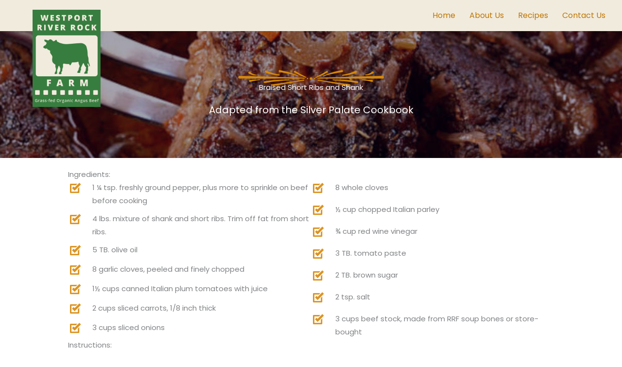

--- FILE ---
content_type: text/css
request_url: https://westportriverrockfarm.com/wp-content/uploads/bb-plugin/cache/357-layout.css?ver=7a936a11c4cdf36a6a3c0e863da5801b
body_size: 11557
content:
/**
 * Base CSS used by the builder's layout, including rows
 * and columns. Any module specific global CSS should be
 * included in fl-builder-layout-modules.css.
 */

/* Grid
------------------------------------------------------ */

.fl-builder-content *,
.fl-builder-content *:before,
.fl-builder-content *:after {
	-webkit-box-sizing: border-box;
	-moz-box-sizing: border-box;
	box-sizing: border-box;
}
.fl-row:before,
.fl-row:after,
.fl-row-content:before,
.fl-row-content:after,
.fl-col-group:before,
.fl-col-group:after,
.fl-col:before,
.fl-col:after,
.fl-module:not([data-accepts]):before,
.fl-module:not([data-accepts]):after,
.fl-module-content:before,
.fl-module-content:after {
	display: table;
	content: " ";
}
.fl-row:after,
.fl-row-content:after,
.fl-col-group:after,
.fl-col:after,
.fl-module:not([data-accepts]):after,
.fl-module-content:after {
	clear: both;
}
.fl-clear {
	clear: both;
}

/* Rows
------------------------------------------------------ */

.fl-row,
.fl-row-content {
	margin-left: auto;
	margin-right: auto;
	min-width: 0;
}
.fl-row-content-wrap {
	position: relative;
}

/* Photo Bg */
.fl-builder-mobile .fl-row-bg-photo .fl-row-content-wrap {
	background-attachment: scroll;
}

/* Video and Embed Code Bg */
.fl-row-bg-video,
.fl-row-bg-video .fl-row-content,
.fl-row-bg-embed,
.fl-row-bg-embed .fl-row-content {
	position: relative;
}

.fl-row-bg-video .fl-bg-video,
.fl-row-bg-embed .fl-bg-embed-code {
	bottom: 0;
	left: 0;
	overflow: hidden;
	position: absolute;
	right: 0;
	top: 0;
}

.fl-row-bg-video .fl-bg-video video,
.fl-row-bg-embed .fl-bg-embed-code video {
	bottom: 0;
	left: 0px;
	max-width: none;
	position: absolute;
	right: 0;
	top: 0px;
}
.fl-row-bg-video .fl-bg-video video {
	min-width: 100%;
	min-height: 100%;
	width: auto;
	height: auto;
}
.fl-row-bg-video .fl-bg-video iframe,
.fl-row-bg-embed .fl-bg-embed-code iframe {
	pointer-events: none;
	width: 100vw;
  	height: 56.25vw; /* Given a 16:9 aspect ratio, 9/16*100 = 56.25 */
  	max-width: none;
  	min-height: 100vh;
  	min-width: 177.77vh; /* Given a 16:9 aspect ratio, 16/9*100 = 177.77 */
  	position: absolute;
  	top: 50%;
  	left: 50%;
	-ms-transform: translate(-50%, -50%); /* IE 9 */
	-webkit-transform: translate(-50%, -50%); /* Chrome, Safari, Opera */
  	transform: translate(-50%, -50%);
}
.fl-bg-video-fallback {
	background-position: 50% 50%;
	background-repeat: no-repeat;
	background-size: cover;
	bottom: 0px;
	left: 0px;
	position: absolute;
	right: 0px;
	top: 0px;
}

/* Slideshow Bg */
.fl-row-bg-slideshow,
.fl-row-bg-slideshow .fl-row-content {
	position: relative;
}
.fl-row .fl-bg-slideshow {
	bottom: 0;
	left: 0;
	overflow: hidden;
	position: absolute;
	right: 0;
	top: 0;
	z-index: 0;
}
.fl-builder-edit .fl-row .fl-bg-slideshow * {
	bottom: 0;
	height: auto !important;
	left: 0;
	position: absolute !important;
	right: 0;
	top: 0;
}

/* Row Bg Overlay */
.fl-row-bg-overlay .fl-row-content-wrap:after {
	border-radius: inherit;
	content: '';
	display: block;
	position: absolute;
	top: 0;
	right: 0;
	bottom: 0;
	left: 0;
	z-index: 0;
}
.fl-row-bg-overlay .fl-row-content {
	position: relative;
	z-index: 1;
}

/* Full Height Rows */
.fl-row-default-height .fl-row-content-wrap,
.fl-row-custom-height .fl-row-content-wrap {
	display: -webkit-box;
	display: -webkit-flex;
	display: -ms-flexbox;
	display: flex;
	min-height: 100vh;
}
.fl-row-overlap-top .fl-row-content-wrap {
	display: -webkit-inline-box;
	display: -webkit-inline-flex;
	display: -moz-inline-box;
	display: -ms-inline-flexbox;
	display: inline-flex;
	width: 100%;
}
.fl-row-default-height .fl-row-content-wrap,
.fl-row-custom-height .fl-row-content-wrap {
	min-height: 0;
}

.fl-row-default-height .fl-row-content,
.fl-row-full-height .fl-row-content,
.fl-row-custom-height .fl-row-content {
  -webkit-box-flex: 1 1 auto;
  	 -moz-box-flex: 1 1 auto;
  	  -webkit-flex: 1 1 auto;
  		  -ms-flex: 1 1 auto;
  			  flex: 1 1 auto;
}
.fl-row-default-height .fl-row-full-width.fl-row-content,
.fl-row-full-height .fl-row-full-width.fl-row-content,
.fl-row-custom-height .fl-row-full-width.fl-row-content {
	max-width: 100%;
	width: 100%;
}

/* Full height align center */
.fl-row-default-height.fl-row-align-center .fl-row-content-wrap,
.fl-row-full-height.fl-row-align-center .fl-row-content-wrap,
.fl-row-custom-height.fl-row-align-center .fl-row-content-wrap {
	-webkit-align-items: center;
	-webkit-box-align: center;
	-webkit-box-pack: center;
	-webkit-justify-content: center;
	-ms-flex-align: center;
	-ms-flex-pack: center;
	justify-content: center;
	align-items: center;
}

/* Full height align bottom */
.fl-row-default-height.fl-row-align-bottom .fl-row-content-wrap,
.fl-row-full-height.fl-row-align-bottom .fl-row-content-wrap,
.fl-row-custom-height.fl-row-align-bottom .fl-row-content-wrap {
	-webkit-align-items: flex-end;
	-webkit-justify-content: flex-end;
	-webkit-box-align: end;
	-webkit-box-pack: end;
	-ms-flex-align: end;
	-ms-flex-pack: end;
	justify-content: flex-end;
	align-items: flex-end;
}

/* Column Groups
------------------------------------------------------ */
.fl-col-group-equal-height {
	display: flex;
	flex-wrap: wrap;
	width: 100%;
}
.fl-col-group-equal-height.fl-col-group-has-child-loading {
	flex-wrap: nowrap;
}
.fl-col-group-equal-height .fl-col,
.fl-col-group-equal-height .fl-col-content {
	display: flex;
	flex: 1 1 auto;
}
.fl-col-group-equal-height .fl-col-content {
	flex-direction: column;
	flex-shrink: 1;
	min-width: 1px;
	max-width: 100%;
	width: 100%;
}
.fl-col-group-equal-height:before,
.fl-col-group-equal-height .fl-col:before,
.fl-col-group-equal-height .fl-col-content:before,
.fl-col-group-equal-height:after,
.fl-col-group-equal-height .fl-col:after,
.fl-col-group-equal-height .fl-col-content:after{
	content: none;
}

/* Equal height align top */
.fl-col-group-nested.fl-col-group-equal-height.fl-col-group-align-top .fl-col-content,
.fl-col-group-equal-height.fl-col-group-align-top .fl-col-content {
	justify-content: flex-start;
}

/* Equal height align center */
.fl-col-group-nested.fl-col-group-equal-height.fl-col-group-align-center .fl-col-content,
.fl-col-group-equal-height.fl-col-group-align-center .fl-col-content {
	justify-content: center;
}

/* Equal height align bottom */
.fl-col-group-nested.fl-col-group-equal-height.fl-col-group-align-bottom .fl-col-content,
.fl-col-group-equal-height.fl-col-group-align-bottom .fl-col-content {
	justify-content: flex-end;
}

.fl-col-group-equal-height.fl-col-group-align-center .fl-col-group {
	width: 100%;
}

/* Columns
------------------------------------------------------ */

.fl-col {
	float: left;
	min-height: 1px;
}

/* Column Bg Overlay */
.fl-col-bg-overlay .fl-col-content {
	position: relative;
}
.fl-col-bg-overlay .fl-col-content:after {
	border-radius: inherit;
	content: '';
	display: block;
	position: absolute;
	top: 0;
	right: 0;
	bottom: 0;
	left: 0;
	z-index: 0;
}
.fl-col-bg-overlay .fl-module {
	position: relative;
	z-index: 2;
}

/* Templates
------------------------------------------------------ */

.single:not(.woocommerce).single-fl-builder-template .fl-content {
	width: 100%;
}

/* Shapes & Patterns
------------------------------------------------------- */
.fl-builder-layer {
	position: absolute;
	top:0;
	left:0;
	right: 0;
	bottom: 0;
	z-index: 0;
	pointer-events: none;
	overflow: hidden;
}
.fl-builder-shape-layer {
	z-index: 0;
}
.fl-builder-shape-layer.fl-builder-bottom-edge-layer {
	z-index: 1;
}
.fl-row-bg-overlay .fl-builder-shape-layer {
	z-index: 1;
}
.fl-row-bg-overlay .fl-builder-shape-layer.fl-builder-bottom-edge-layer {
	z-index: 2;
}
.fl-row-has-layers .fl-row-content {
	z-index: 1;
}
.fl-row-bg-overlay .fl-row-content {
	z-index: 2;
}

.fl-builder-layer > * {
	display: block;
	position: absolute;
	top:0;
	left:0;
	width: 100%;
}
.fl-builder-layer + .fl-row-content {
	position: relative;
}
.fl-builder-layer .fl-shape {
	fill: #aaa;
	stroke: none;
	stroke-width: 0;
	width:100%;
}
/**
Fix ipad parallax issue on safari
https://core.trac.wordpress.org/ticket/48802
https://core.trac.wordpress.org/ticket/49285
https://github.com/WordPress/gutenberg/issues/17718
*/
@supports (-webkit-touch-callout: inherit) {
  .fl-row.fl-row-bg-parallax .fl-row-content-wrap,
  .fl-row.fl-row-bg-fixed .fl-row-content-wrap {
    background-position: center !important;
    background-attachment: scroll !important;
  }
}

@supports (-webkit-touch-callout: none) {
	.fl-row.fl-row-bg-fixed .fl-row-content-wrap {
		background-position: center !important;
		background-attachment: scroll !important;
	}
}
/**
 * Base CSS used by all (or many) modules. This file should
 * not contain any generic layout CSS that doesn't apply to
 * modules. That belongs in fl-builder-layout.css.
 */

/* Utilities
------------------------------------------------------ */

.fl-clearfix:before,
.fl-clearfix:after {
	display: table;
	content: " ";
}
.fl-clearfix:after {
	clear: both;
}
.sr-only {
	position: absolute;
	width: 1px;
	height: 1px;
	padding: 0;
	overflow: hidden;
	clip: rect(0,0,0,0);
	white-space: nowrap;
	border: 0;
}

/* Buttons
------------------------------------------------------ */

.fl-builder-content a.fl-button,
.fl-builder-content a.fl-button:visited {
	border-radius: 4px;
	-moz-border-radius: 4px;
	-webkit-border-radius: 4px;
	display: inline-block;
	font-size: 16px;
	font-weight: normal;
	line-height: 18px;
	padding: 12px 24px;
	text-decoration: none;
	text-shadow: none;
}
.fl-builder-content .fl-button:hover {
	text-decoration: none;
}
.fl-builder-content .fl-button:active {
	position: relative;
	top: 1px;
}
.fl-builder-content .fl-button-width-full .fl-button {
	display: block;
	text-align: center;
}
.fl-builder-content .fl-button-width-custom .fl-button {
	display: inline-block;
	text-align: center;
	max-width: 100%;
}
.fl-builder-content .fl-button-left {
	text-align: left;
}
.fl-builder-content .fl-button-center {
	text-align: center;
}
.fl-builder-content .fl-button-right {
	text-align: right;
}
.fl-builder-content .fl-button i {
	font-size: 1.3em;
	height: auto;
	margin-right:8px;
	vertical-align: middle;
	width: auto;
}
.fl-builder-content .fl-button i.fl-button-icon-after {
	margin-left: 8px;
	margin-right: 0;
}
.fl-builder-content .fl-button-has-icon .fl-button-text {
	vertical-align: middle;
}

/* Icons
------------------------------------------------------ */

.fl-icon-wrap {
	display: inline-block;
}
.fl-icon {
	display: table-cell;
	vertical-align: middle;
}
.fl-icon a {
	text-decoration: none;
}
.fl-icon i {
	float: right;
	height: auto;
	width: auto;
}
.fl-icon i:before {
	border: none !important;
	height: auto;
	width: auto;
}
.fl-icon-text {
	display: table-cell;
	text-align: left;
	padding-left: 15px;
	vertical-align: middle;
}
.fl-icon-text-empty {
	display: none;
}
.fl-icon-text *:last-child {
	margin: 0 !important;
	padding: 0 !important;
}
.fl-icon-text a {
	text-decoration: none;
}
.fl-icon-text span {
	display: block;
}
.fl-icon-text span.mce-edit-focus {
	min-width: 1px;
}

/* Photos
------------------------------------------------------ */

.fl-module img {
	max-width: 100%;
}
.fl-photo {
	line-height: 0;
	position: relative;
}
.fl-photo-align-left {
	text-align: left;
}
.fl-photo-align-center {
	text-align: center;
}
.fl-photo-align-right {
	text-align: right;
}
.fl-photo-content {
	display: inline-block;
	line-height: 0;
	position: relative;
	max-width: 100%;
}
.fl-photo-img-svg {
	width: 100%;
}
.fl-photo-content img {
	display: inline;
	height: auto;
	max-width: 100%;
}
.fl-photo-crop-circle img {
	-webkit-border-radius: 100%;
	-moz-border-radius: 100%;
	border-radius: 100%;
}
.fl-photo-caption {
	font-size: 13px;
	line-height: 18px;
	overflow: hidden;
	text-overflow: ellipsis;
}
.fl-photo-caption-below {
	padding-bottom: 20px;
	padding-top: 10px;
}
.fl-photo-caption-hover {
	background: rgba(0,0,0,0.7);
	bottom: 0;
	color: #fff;
	left: 0;
	opacity: 0;
	filter: alpha(opacity = 0);
	padding: 10px 15px;
	position: absolute;
	right: 0;
	-webkit-transition:opacity 0.3s ease-in;
	-moz-transition:opacity 0.3s ease-in;
	transition:opacity 0.3s ease-in;
}
.fl-photo-content:hover .fl-photo-caption-hover {
	opacity: 100;
	filter: alpha(opacity = 100);
}

/* Pagination
------------------------------------------------------ */

.fl-builder-pagination,
.fl-builder-pagination-load-more {
	padding: 40px 0;
}
.fl-builder-pagination ul.page-numbers {
	list-style: none;
	margin: 0;
	padding: 0;
	text-align: center;
}
.fl-builder-pagination li {
	display: inline-block;
	list-style: none;
	margin: 0;
	padding: 0;
}
.fl-builder-pagination li a.page-numbers,
.fl-builder-pagination li span.page-numbers {
	border: 1px solid #e6e6e6;
	display: inline-block;
	padding: 5px 10px;
	margin: 0 0 5px;
}
.fl-builder-pagination li a.page-numbers:hover,
.fl-builder-pagination li span.current {
	background: #f5f5f5;
	text-decoration: none;
}

/* Slideshows
------------------------------------------------------ */

.fl-slideshow,
.fl-slideshow * {
	-webkit-box-sizing: content-box;
	-moz-box-sizing: content-box;
	box-sizing: content-box;

}
.fl-slideshow .fl-slideshow-image img {
	max-width: none !important;
}
.fl-slideshow-social {
	line-height: 0 !important;
}
.fl-slideshow-social * {
	margin: 0 !important;
}

/* Sliders
------------------------------------------------------ */

.fl-builder-content .bx-wrapper .bx-viewport {
	background: transparent;
	border: none;
	box-shadow: none;
	-moz-box-shadow: none;
	-webkit-box-shadow: none;
	left: 0;
}

/* Lightbox
------------------------------------------------------ */

.mfp-wrap button.mfp-arrow,
.mfp-wrap button.mfp-arrow:active,
.mfp-wrap button.mfp-arrow:hover,
.mfp-wrap button.mfp-arrow:focus {
	background: transparent !important;
	border: none !important;
	outline: none;
	position: absolute;
	top: 50%;
	box-shadow: none !important;
	-moz-box-shadow: none !important;
	-webkit-box-shadow: none !important;
}
.mfp-wrap .mfp-close,
.mfp-wrap .mfp-close:active,
.mfp-wrap .mfp-close:hover,
.mfp-wrap .mfp-close:focus {
	background: transparent !important;
	border: none !important;
	outline: none;
	position: absolute;
	top: 0;
	box-shadow: none !important;
	-moz-box-shadow: none !important;
	-webkit-box-shadow: none !important;
}
.admin-bar .mfp-wrap .mfp-close,
.admin-bar .mfp-wrap .mfp-close:active,
.admin-bar .mfp-wrap .mfp-close:hover,
.admin-bar .mfp-wrap .mfp-close:focus {
	top: 32px!important;
}
img.mfp-img {
	padding: 0;
}
.mfp-counter {
	display: none;
}

.mfp-wrap .mfp-preloader.fa {
	font-size: 30px;
}

/* Form Fields
------------------------------------------------------ */

.fl-form-field {
	margin-bottom: 15px;
}
.fl-form-field input.fl-form-error {
	border-color: #DD6420;
}
.fl-form-error-message {
	clear: both;
	color: #DD6420;
	display: none;
	padding-top: 8px;
	font-size: 12px;
	font-weight: lighter;
}
.fl-form-button-disabled {
	opacity: 0.5;
}

/* Animations
------------------------------------------------------ */

.fl-animation {
	opacity: 0;
}
body.fl-no-js .fl-animation {
	opacity: 1;
}
.fl-builder-preview .fl-animation,
.fl-builder-edit .fl-animation,
.fl-animated {
	opacity: 1;
}
.fl-animated {
	animation-fill-mode: both;
	-webkit-animation-fill-mode: both;
}

/* Button Icon Animation */
.fl-button.fl-button-icon-animation i {
	width: 0 !important;
	opacity: 0;
	-ms-filter: "alpha(opacity=0)";
	transition: all 0.2s ease-out;
	-webkit-transition: all 0.2s ease-out;
}
.fl-button.fl-button-icon-animation:hover i {
	opacity: 1! important;
    -ms-filter: "alpha(opacity=100)";
}
.fl-button.fl-button-icon-animation i.fl-button-icon-after {
	margin-left: 0px !important;
}
.fl-button.fl-button-icon-animation:hover i.fl-button-icon-after {
	margin-left: 10px !important;
}
.fl-button.fl-button-icon-animation i.fl-button-icon-before {
	margin-right: 0 !important;
}
.fl-button.fl-button-icon-animation:hover i.fl-button-icon-before {
	margin-right: 20px !important;
    margin-left: -10px;
}

/* Default button colors for non Beaver Builder themes.
------------------------------------------------------ */

.fl-builder-content a.fl-button,
.fl-builder-content a.fl-button:visited {
	background: #fafafa;
	border: 1px solid #ccc;
	color: #333;
}
.fl-builder-content a.fl-button *,
.fl-builder-content a.fl-button:visited * {
	color: #333;
}@media (max-width: 1200px) { /**
 * Styles needed for the large breakpoint.
 */
 }@media (max-width: 992px) { /* Columns
------------------------------------------------------ */

/* Reversed Responsive Stacking */
.fl-col-group.fl-col-group-medium-reversed {
	display: -webkit-flex;
	display: flex;
	-webkit-flex-wrap: wrap-reverse;
	flex-wrap: wrap-reverse;
	flex-direction: row-reverse;
}
 }@media (max-width: 768px) { /* Rows
------------------------------------------------------ */

.fl-row-content-wrap {
	background-attachment: scroll !important;
}
.fl-row-bg-parallax .fl-row-content-wrap {
	background-attachment: scroll !important;
	background-position: center center !important;
}

/* Column Groups
------------------------------------------------------ */

/* Equal Heights */
.fl-col-group.fl-col-group-equal-height {
	display: block;
}
.fl-col-group.fl-col-group-equal-height.fl-col-group-custom-width {
	display: -webkit-box;
    display: -webkit-flex;
    display: flex;
}

/* Reversed Responsive Stacking */
.fl-col-group.fl-col-group-responsive-reversed {
	display: -webkit-flex;
	display: flex;
	-webkit-flex-wrap: wrap-reverse;
	flex-wrap: wrap-reverse;
	flex-direction: row-reverse;
}
.fl-col-group.fl-col-group-responsive-reversed .fl-col:not(.fl-col-small-custom-width) {
	flex-basis: 100%;
	width: 100% !important;
}
.fl-col-group.fl-col-group-medium-reversed:not(.fl-col-group-responsive-reversed) {
	display: unset;
	display: unset;
	-webkit-flex-wrap: unset;
	flex-wrap: unset;
	flex-direction: unset;
}

/* Columns
------------------------------------------------------ */

.fl-col {
	clear: both;
	float: none;
	margin-left: auto;
	margin-right: auto;
	width: auto !important;
}
.fl-col-small:not(.fl-col-small-full-width) {
	max-width: 400px;
}
.fl-block-col-resize {
	display:none;
}
/* Rows
------------------------------------------------------ */

.fl-row[data-node] .fl-row-content-wrap {
	margin: 0;
	padding-left: 0;
	padding-right: 0;
}
.fl-row[data-node] .fl-bg-video,
.fl-row[data-node] .fl-bg-slideshow {
	left: 0;
	right: 0;
}

/* Columns
------------------------------------------------------ */

.fl-col[data-node] .fl-col-content {
	margin: 0;
	padding-left: 0;
	padding-right: 0;
}
 }@media (min-width: 1201px) {
	html .fl-visible-large:not(.fl-visible-desktop),
	html .fl-visible-medium:not(.fl-visible-desktop),
	html .fl-visible-mobile:not(.fl-visible-desktop) {
		display: none;
	}
}

@media (min-width: 993px) and (max-width: 1200px) {
	html .fl-visible-desktop:not(.fl-visible-large),
	html .fl-visible-medium:not(.fl-visible-large),
	html .fl-visible-mobile:not(.fl-visible-large) {
		display: none;
	}
}

@media (min-width: 769px) and (max-width: 992px) {
	html .fl-visible-desktop:not(.fl-visible-medium),
	html .fl-visible-large:not(.fl-visible-medium),
	html .fl-visible-mobile:not(.fl-visible-medium) {
		display: none;
	}
}

@media (max-width: 768px) {
	html .fl-visible-desktop:not(.fl-visible-mobile),
	html .fl-visible-large:not(.fl-visible-mobile),
	html .fl-visible-medium:not(.fl-visible-mobile) {
		display: none;
	}
}
.fl-col-content {
	display: flex;
	flex-direction: column;
}
.fl-row-fixed-width {
	max-width: 1100px;
}
.fl-row-content-wrap {
	margin-top: 0px;
	margin-right: 0px;
	margin-bottom: 0px;
	margin-left: 0px;
	padding-top: 20px;
	padding-right: 20px;
	padding-bottom: 20px;
	padding-left: 20px;
}
.fl-module-content, .fl-module:where(.fl-module:not(:has(> .fl-module-content))) {
	margin-top: 20px;
	margin-right: 20px;
	margin-bottom: 20px;
	margin-left: 20px;
}
.page .fl-post-header, .single-fl-builder-template .fl-post-header { display:none; }




.fl-node-60c276aed5dd0 > .fl-row-content-wrap:after {
	background-color: rgba(5,0,30,0.36);
}
.fl-node-60c276aed5dd0 > .fl-row-content-wrap {
	background-image: url(https://westportriverrockfarm.com/wp-content/uploads/2021/06/Braised-Short-Ribs-1000.jpg);
	background-repeat: no-repeat;
	background-position: center center;
	background-attachment: scroll;
	background-size: cover;
}
 .fl-node-60c276aed5dd0 > .fl-row-content-wrap {
	padding-top:80px;
	padding-bottom:80px;
}
@media ( max-width: 768px ) {
 .fl-node-60c276aed5dd0.fl-row > .fl-row-content-wrap {
	padding-top:100px;
	padding-bottom:100px;
}
}





.fl-node-60c27c47164b0 .fl-row-content {
	max-width: 1000px;
}




.fl-node-60c276aed5dcb {
	width: 15%;
}




.fl-node-60c27c47164a6 {
	width: 50%;
}




.fl-node-60c27c47164aa {
	width: 100%;
}




.fl-node-60c27c47164ac {
	width: 100%;
}




.fl-node-60c276aed5dcc {
	width: 70%;
}




.fl-node-60c27c47164a7 {
	width: 50%;
}




.fl-node-60c276aed5dcd {
	width: 15%;
}
.uabb-imgicon-wrap .uabb-image {
	line-height: 0;
	position: relative;
}

.uabb-imgicon-wrap .uabb-image-align-left {
	text-align: left;
}

.uabb-imgicon-wrap .uabb-image-align-center {
	text-align: center;
}

.uabb-imgicon-wrap .uabb-image-align-right {
	text-align: right;
}

.uabb-imgicon-wrap .uabb-image-content {
	border-radius: 0;
	display: inline-block;
	line-height: 0;
	position: relative;
	max-width: 100%;
	overflow: hidden;
}

.uabb-imgicon-wrap .uabb-image-content img {
	display: inline;
	height: auto !important;
	max-width: 100%;
	width: auto;
	border-radius: inherit;
}

.fl-builder-content .uabb-imgicon-wrap .uabb-image-content img {
	box-sizing: border-box;
	display: block;
}

.fl-builder-content .uabb-imgicon-wrap .uabb-image-crop-circle img {
	-webkit-border-radius: 100%;
	-moz-border-radius: 100%;
	border-radius: 100%;
}

.fl-builder-content .uabb-imgicon-wrap .uabb-image-crop-square img {
	-webkit-border-radius: 0;
	-moz-border-radius: 0;
	border-radius: 0;
}
	/* Global Alignment Css */
	.fl-node-60c276aed5dce .uabb-imgicon-wrap {
					text-align: center;
			}

	
		.fl-node-60c276aed5dce .uabb-image .uabb-photo-img {
								}

		.fl-node-60c276aed5dce .uabb-image .uabb-image-content{
								}

		/* Responsive Photo Size */
		
			
			@media ( max-width: 992px ) {
			.fl-node-60c276aed5dce .uabb-imgicon-wrap {
									text-align: ;
							}
		}
		@media ( max-width: 768px ) {
			.fl-node-60c276aed5dce .uabb-imgicon-wrap {
									text-align: ;
							}
		}
	 .fl-node-60c276aed5dce > .fl-module-content {
	margin-bottom:10px;
}
.uabb-info-list .uabb-info-list-left,
.uabb-info-list .uabb-info-list-right {
	float: none;
}

.uabb-info-list .uabb-info-list-wrapper > li {
	list-style: none;
	margin: 0;
	padding: 0;
	position: relative;
}

.uabb-module-content .uabb-text-editor :not(a) {
	color: inherit;
}

.uabb-module-content .uabb-text-editor :not(i) {
	font-family: inherit;
}

.uabb-module-content .uabb-text-editor :not(h1):not(h2):not(h3):not(h4):not(h5):not(h6) {
	font-size: inherit;
	line-height: inherit;
}

.uabb-module-content .uabb-text-editor :not(h1):not(h2):not(h3):not(h4):not(h5):not(h6):not(strong):not(b):not(i) {
	font-weight: inherit;
}

.uabb-info-list-content .uabb-info-list-description p:last-of-type {
	margin-bottom: 0;
}

.uabb-info-list-connector,
.uabb-info-list-connector-top {
	height: 100%;
	position: absolute;
	z-index: 1;
	border-width: 0 0 0 1px;
}

.uabb-info-list-connector-top {
	top: 0;
}

.uabb-info-list-content-wrapper.uabb-info-list-left .uabb-info-list-icon,
.uabb-info-list-content-wrapper.uabb-info-list-right .uabb-info-list-icon {
	display: inline-block;
	vertical-align: top;
}

.uabb-info-list-content-wrapper.uabb-info-list-left .uabb-info-list-icon {
	margin-right: 20px;
}

.uabb-info-list-content-wrapper.uabb-info-list-right {
	text-align: right;
	direction: rtl;
}

.uabb-info-list-content-wrapper.uabb-info-list-right * {
	direction: ltr;
}

.uabb-info-list-content-wrapper.uabb-info-list-right .uabb-info-list-icon {
	margin-left: 20px;
}

.uabb-info-list-wrapper.uabb-info-list-top li .uabb-info-list-icon {
	float: none;
	margin: 0 auto;
}

.uabb-info-list-wrapper.uabb-info-list-top li .uabb-info-list-content {
	margin: 15px;
	padding-bottom: 0;
	text-align: center;
}

.uabb-info-list-wrapper.uabb-info-list-top li .uabb-info-list-connector {
	height: 0;
	left: 50%;
	margin-left: 0;
	position: absolute;
	width: 100%;
}

.uabb-info-list-content.uabb-info-list-top {
	margin-right: 1em;
	padding: 0;
}

.uabb-info-list-link {
	position: absolute;
	width: 100%;
	height: 100%;
	left: 0;
	top: 0;
	bottom: 0;
	right: 0;
	z-index: 9;
}
.uabb-info-list-link {
	position: relative;
}

.uabb-info-list-item .uabb-info-list-icon .uabb-icon-wrap {
	vertical-align: middle;
}

.uabb-info-list-item .uabb-info-list-icon a {
	box-shadow: none;
}

.uabb-info-list-wrapper.uabb-info-list-top .uabb-info-list-item {
	width: 100%;
	vertical-align: top;
}

.uabb-imgicon-wrap .uabb-icon i {
	margin: 0;
}

.uabb-info-list .uabb-info-list-wrapper,
.uabb-info-list-content-wrapper .uabb-info-list-content h2,
.uabb-info-list-content-wrapper .uabb-info-list-content h3,
.uabb-info-list-content-wrapper .uabb-info-list-content h4,
.uabb-info-list-content-wrapper .uabb-info-list-content h5,
.uabb-info-list-content-wrapper .uabb-info-list-content h6 {
	margin: 0;
	padding: 0;
}

.uabb-info-list-content-wrapper,
.uabb-info-list-icon {
	position: relative;
	z-index: 4;
}

.uabb-info-list-item:first-child .uabb-info-list-connector-top,
.uabb-info-list-wrapper li:last-child .uabb-info-list-connector {
	display: none;
}

.uabb-info-list-content-wrapper.uabb-info-list-left .uabb-info-list-content,
.uabb-info-list-content-wrapper.uabb-info-list-right .uabb-info-list-content,
.uabb-info-list-wrapper.uabb-info-list-top li,
.uabb-info-list-icon .icon {
	display: inline-block;
}

.uabb-info-list-content-wrapper.uabb-info-list-top .uabb-info-list-icon,
.uabb-info-list-content-wrapper.uabb-info-list-top .uabb-info-list-content,
.uabb-info-list-wrapper.uabb-info-list-top {
	display: block;
}

@media only screen and (max-width:767px) {
	.uabb-info-list-wrapper.uabb-info-list-top .uabb-info-list-item .uabb-info-list-connector {
		display: none;
	}
}


.fl-node-60c27c47164a8 .uabb-info-list-wrapper .uabb-info-list-item:last-child {
	padding-bottom: 0;
}


	.fl-node-60c27c47164a8 .uabb-info-list-content-wrapper.uabb-info-list-left .uabb-info-list-content {
				width: calc( 100% - 50px );
	}
	.fl-node-60c27c47164a8 .uabb-info-list-wrapper.uabb-info-list-left li .uabb-info-list-connector,
	.fl-node-60c27c47164a8 .uabb-info-list-wrapper.uabb-info-list-left li .uabb-info-list-connector-top {
				left: 15px;
	}

			.fl-node-60c27c47164a8 .uabb-info-list-wrapper .uabb-info-list-item {
			padding-bottom: 10px;
		}
				.fl-node-60c27c47164a8 .uabb-info-list .uabb-info-list-icon .custom-character0 {

		
			text-align: center;
			color: #db9423;
			font-size:30px;
			width:30px;
			height:30px;
			line-height:30px;
											}
		
	/* Global Alignment Css */
	.fl-node-60c27c47164a8 .info-list-icon-dynamic0 .uabb-imgicon-wrap {
					text-align: center;
			}

	
		/* Icon Css */
		.fl-node-60c27c47164a8 .info-list-icon-dynamic0 .uabb-icon-wrap .uabb-icon i,
		.fl-node-60c27c47164a8 .info-list-icon-dynamic0 .uabb-icon-wrap .uabb-icon i:before {

			color: #db9423			;
			font-size: 30px;
			height: auto;
			width: auto;
			
				line-height: 30px;
				height: 30px;
				width: 30px;
				text-align: center;
			
						
			/* Gradient Style */
					}

		.fl-node-60c27c47164a8 .info-list-icon-dynamic0 .uabb-icon-wrap .uabb-icon i:before {
			background: none;
		}

		.fl-node-60c27c47164a8 .info-list-icon-dynamic0 .uabb-icon-wrap .uabb-icon i:hover,
		.fl-node-60c27c47164a8 .info-list-icon-dynamic0 .uabb-icon-wrap .uabb-icon i:hover:before,
		.fl-node-60c27c47164a8 .info-list-icon-dynamic0 .uabb-infobox-module-link:hover .uabb-icon-wrap .uabb-icon i,
		.fl-node-60c27c47164a8 .info-list-icon-dynamic0 .uabb-infobox-module-link:hover .uabb-icon-wrap .uabb-icon i:before {
			

			color: ;

								}

		.fl-node-60c27c47164a8 .info-list-icon-dynamic0 .uabb-icon-wrap .uabb-icon i:hover:before {
			background: none;
		}
		/* Icon Css End */
		
			@media ( max-width: 992px ) {
			.fl-node-60c27c47164a8 .info-list-icon-dynamic0 .uabb-imgicon-wrap {
									text-align: ;
							}
		}
		@media ( max-width: 768px ) {
			.fl-node-60c27c47164a8 .info-list-icon-dynamic0 .uabb-imgicon-wrap {
									text-align: ;
							}
		}
				.fl-node-60c27c47164a8 .info-list-icon-dynamic0 .uabb-imgicon-wrap .uabb-photo-img {
						}
					.fl-node-60c27c47164a8 .uabb-info-list .uabb-info-list-icon .custom-character1 {

		
			text-align: center;
			color: #db9423;
			font-size:30px;
			width:30px;
			height:30px;
			line-height:30px;
											}
		
	/* Global Alignment Css */
	.fl-node-60c27c47164a8 .info-list-icon-dynamic1 .uabb-imgicon-wrap {
					text-align: center;
			}

	
		/* Icon Css */
		.fl-node-60c27c47164a8 .info-list-icon-dynamic1 .uabb-icon-wrap .uabb-icon i,
		.fl-node-60c27c47164a8 .info-list-icon-dynamic1 .uabb-icon-wrap .uabb-icon i:before {

			color: #db9423			;
			font-size: 30px;
			height: auto;
			width: auto;
			
				line-height: 30px;
				height: 30px;
				width: 30px;
				text-align: center;
			
						
			/* Gradient Style */
					}

		.fl-node-60c27c47164a8 .info-list-icon-dynamic1 .uabb-icon-wrap .uabb-icon i:before {
			background: none;
		}

		.fl-node-60c27c47164a8 .info-list-icon-dynamic1 .uabb-icon-wrap .uabb-icon i:hover,
		.fl-node-60c27c47164a8 .info-list-icon-dynamic1 .uabb-icon-wrap .uabb-icon i:hover:before,
		.fl-node-60c27c47164a8 .info-list-icon-dynamic1 .uabb-infobox-module-link:hover .uabb-icon-wrap .uabb-icon i,
		.fl-node-60c27c47164a8 .info-list-icon-dynamic1 .uabb-infobox-module-link:hover .uabb-icon-wrap .uabb-icon i:before {
			

			color: ;

								}

		.fl-node-60c27c47164a8 .info-list-icon-dynamic1 .uabb-icon-wrap .uabb-icon i:hover:before {
			background: none;
		}
		/* Icon Css End */
		
			@media ( max-width: 992px ) {
			.fl-node-60c27c47164a8 .info-list-icon-dynamic1 .uabb-imgicon-wrap {
									text-align: ;
							}
		}
		@media ( max-width: 768px ) {
			.fl-node-60c27c47164a8 .info-list-icon-dynamic1 .uabb-imgicon-wrap {
									text-align: ;
							}
		}
				.fl-node-60c27c47164a8 .info-list-icon-dynamic1 .uabb-imgicon-wrap .uabb-photo-img {
						}
					.fl-node-60c27c47164a8 .uabb-info-list .uabb-info-list-icon .custom-character2 {

		
			text-align: center;
			color: #db9423;
			font-size:30px;
			width:30px;
			height:30px;
			line-height:30px;
											}
		
	/* Global Alignment Css */
	.fl-node-60c27c47164a8 .info-list-icon-dynamic2 .uabb-imgicon-wrap {
					text-align: center;
			}

	
		/* Icon Css */
		.fl-node-60c27c47164a8 .info-list-icon-dynamic2 .uabb-icon-wrap .uabb-icon i,
		.fl-node-60c27c47164a8 .info-list-icon-dynamic2 .uabb-icon-wrap .uabb-icon i:before {

			color: #db9423			;
			font-size: 30px;
			height: auto;
			width: auto;
			
				line-height: 30px;
				height: 30px;
				width: 30px;
				text-align: center;
			
						
			/* Gradient Style */
					}

		.fl-node-60c27c47164a8 .info-list-icon-dynamic2 .uabb-icon-wrap .uabb-icon i:before {
			background: none;
		}

		.fl-node-60c27c47164a8 .info-list-icon-dynamic2 .uabb-icon-wrap .uabb-icon i:hover,
		.fl-node-60c27c47164a8 .info-list-icon-dynamic2 .uabb-icon-wrap .uabb-icon i:hover:before,
		.fl-node-60c27c47164a8 .info-list-icon-dynamic2 .uabb-infobox-module-link:hover .uabb-icon-wrap .uabb-icon i,
		.fl-node-60c27c47164a8 .info-list-icon-dynamic2 .uabb-infobox-module-link:hover .uabb-icon-wrap .uabb-icon i:before {
			

			color: ;

								}

		.fl-node-60c27c47164a8 .info-list-icon-dynamic2 .uabb-icon-wrap .uabb-icon i:hover:before {
			background: none;
		}
		/* Icon Css End */
		
			@media ( max-width: 992px ) {
			.fl-node-60c27c47164a8 .info-list-icon-dynamic2 .uabb-imgicon-wrap {
									text-align: ;
							}
		}
		@media ( max-width: 768px ) {
			.fl-node-60c27c47164a8 .info-list-icon-dynamic2 .uabb-imgicon-wrap {
									text-align: ;
							}
		}
				.fl-node-60c27c47164a8 .info-list-icon-dynamic2 .uabb-imgicon-wrap .uabb-photo-img {
						}
					.fl-node-60c27c47164a8 .uabb-info-list .uabb-info-list-icon .custom-character3 {

		
			text-align: center;
			color: #db9423;
			font-size:30px;
			width:30px;
			height:30px;
			line-height:30px;
											}
		
	/* Global Alignment Css */
	.fl-node-60c27c47164a8 .info-list-icon-dynamic3 .uabb-imgicon-wrap {
					text-align: center;
			}

	
		/* Icon Css */
		.fl-node-60c27c47164a8 .info-list-icon-dynamic3 .uabb-icon-wrap .uabb-icon i,
		.fl-node-60c27c47164a8 .info-list-icon-dynamic3 .uabb-icon-wrap .uabb-icon i:before {

			color: #db9423			;
			font-size: 30px;
			height: auto;
			width: auto;
			
				line-height: 30px;
				height: 30px;
				width: 30px;
				text-align: center;
			
						
			/* Gradient Style */
					}

		.fl-node-60c27c47164a8 .info-list-icon-dynamic3 .uabb-icon-wrap .uabb-icon i:before {
			background: none;
		}

		.fl-node-60c27c47164a8 .info-list-icon-dynamic3 .uabb-icon-wrap .uabb-icon i:hover,
		.fl-node-60c27c47164a8 .info-list-icon-dynamic3 .uabb-icon-wrap .uabb-icon i:hover:before,
		.fl-node-60c27c47164a8 .info-list-icon-dynamic3 .uabb-infobox-module-link:hover .uabb-icon-wrap .uabb-icon i,
		.fl-node-60c27c47164a8 .info-list-icon-dynamic3 .uabb-infobox-module-link:hover .uabb-icon-wrap .uabb-icon i:before {
			

			color: ;

								}

		.fl-node-60c27c47164a8 .info-list-icon-dynamic3 .uabb-icon-wrap .uabb-icon i:hover:before {
			background: none;
		}
		/* Icon Css End */
		
			@media ( max-width: 992px ) {
			.fl-node-60c27c47164a8 .info-list-icon-dynamic3 .uabb-imgicon-wrap {
									text-align: ;
							}
		}
		@media ( max-width: 768px ) {
			.fl-node-60c27c47164a8 .info-list-icon-dynamic3 .uabb-imgicon-wrap {
									text-align: ;
							}
		}
				.fl-node-60c27c47164a8 .info-list-icon-dynamic3 .uabb-imgicon-wrap .uabb-photo-img {
						}
					.fl-node-60c27c47164a8 .uabb-info-list .uabb-info-list-icon .custom-character4 {

		
			text-align: center;
			color: #db9423;
			font-size:30px;
			width:30px;
			height:30px;
			line-height:30px;
											}
		
	/* Global Alignment Css */
	.fl-node-60c27c47164a8 .info-list-icon-dynamic4 .uabb-imgicon-wrap {
					text-align: center;
			}

	
		/* Icon Css */
		.fl-node-60c27c47164a8 .info-list-icon-dynamic4 .uabb-icon-wrap .uabb-icon i,
		.fl-node-60c27c47164a8 .info-list-icon-dynamic4 .uabb-icon-wrap .uabb-icon i:before {

			color: #db9423			;
			font-size: 30px;
			height: auto;
			width: auto;
			
				line-height: 30px;
				height: 30px;
				width: 30px;
				text-align: center;
			
						
			/* Gradient Style */
					}

		.fl-node-60c27c47164a8 .info-list-icon-dynamic4 .uabb-icon-wrap .uabb-icon i:before {
			background: none;
		}

		.fl-node-60c27c47164a8 .info-list-icon-dynamic4 .uabb-icon-wrap .uabb-icon i:hover,
		.fl-node-60c27c47164a8 .info-list-icon-dynamic4 .uabb-icon-wrap .uabb-icon i:hover:before,
		.fl-node-60c27c47164a8 .info-list-icon-dynamic4 .uabb-infobox-module-link:hover .uabb-icon-wrap .uabb-icon i,
		.fl-node-60c27c47164a8 .info-list-icon-dynamic4 .uabb-infobox-module-link:hover .uabb-icon-wrap .uabb-icon i:before {
			

			color: ;

								}

		.fl-node-60c27c47164a8 .info-list-icon-dynamic4 .uabb-icon-wrap .uabb-icon i:hover:before {
			background: none;
		}
		/* Icon Css End */
		
			@media ( max-width: 992px ) {
			.fl-node-60c27c47164a8 .info-list-icon-dynamic4 .uabb-imgicon-wrap {
									text-align: ;
							}
		}
		@media ( max-width: 768px ) {
			.fl-node-60c27c47164a8 .info-list-icon-dynamic4 .uabb-imgicon-wrap {
									text-align: ;
							}
		}
				.fl-node-60c27c47164a8 .info-list-icon-dynamic4 .uabb-imgicon-wrap .uabb-photo-img {
						}
					.fl-node-60c27c47164a8 .uabb-info-list .uabb-info-list-icon .custom-character5 {

		
			text-align: center;
			color: #db9423;
			font-size:30px;
			width:30px;
			height:30px;
			line-height:30px;
											}
		
	/* Global Alignment Css */
	.fl-node-60c27c47164a8 .info-list-icon-dynamic5 .uabb-imgicon-wrap {
					text-align: center;
			}

	
		/* Icon Css */
		.fl-node-60c27c47164a8 .info-list-icon-dynamic5 .uabb-icon-wrap .uabb-icon i,
		.fl-node-60c27c47164a8 .info-list-icon-dynamic5 .uabb-icon-wrap .uabb-icon i:before {

			color: #db9423			;
			font-size: 30px;
			height: auto;
			width: auto;
			
				line-height: 30px;
				height: 30px;
				width: 30px;
				text-align: center;
			
						
			/* Gradient Style */
					}

		.fl-node-60c27c47164a8 .info-list-icon-dynamic5 .uabb-icon-wrap .uabb-icon i:before {
			background: none;
		}

		.fl-node-60c27c47164a8 .info-list-icon-dynamic5 .uabb-icon-wrap .uabb-icon i:hover,
		.fl-node-60c27c47164a8 .info-list-icon-dynamic5 .uabb-icon-wrap .uabb-icon i:hover:before,
		.fl-node-60c27c47164a8 .info-list-icon-dynamic5 .uabb-infobox-module-link:hover .uabb-icon-wrap .uabb-icon i,
		.fl-node-60c27c47164a8 .info-list-icon-dynamic5 .uabb-infobox-module-link:hover .uabb-icon-wrap .uabb-icon i:before {
			

			color: ;

								}

		.fl-node-60c27c47164a8 .info-list-icon-dynamic5 .uabb-icon-wrap .uabb-icon i:hover:before {
			background: none;
		}
		/* Icon Css End */
		
			@media ( max-width: 992px ) {
			.fl-node-60c27c47164a8 .info-list-icon-dynamic5 .uabb-imgicon-wrap {
									text-align: ;
							}
		}
		@media ( max-width: 768px ) {
			.fl-node-60c27c47164a8 .info-list-icon-dynamic5 .uabb-imgicon-wrap {
									text-align: ;
							}
		}
				.fl-node-60c27c47164a8 .info-list-icon-dynamic5 .uabb-imgicon-wrap .uabb-photo-img {
						}
					.fl-node-60c27c47164a8 .uabb-info-list .uabb-info-list-icon .custom-character6 {

		
			text-align: center;
			color: #db9423;
			font-size:30px;
			width:30px;
			height:30px;
			line-height:30px;
											}
		
	/* Global Alignment Css */
	.fl-node-60c27c47164a8 .info-list-icon-dynamic6 .uabb-imgicon-wrap {
					text-align: center;
			}

	
		/* Icon Css */
		.fl-node-60c27c47164a8 .info-list-icon-dynamic6 .uabb-icon-wrap .uabb-icon i,
		.fl-node-60c27c47164a8 .info-list-icon-dynamic6 .uabb-icon-wrap .uabb-icon i:before {

			color: #db9423			;
			font-size: 30px;
			height: auto;
			width: auto;
			
				line-height: 30px;
				height: 30px;
				width: 30px;
				text-align: center;
			
						
			/* Gradient Style */
					}

		.fl-node-60c27c47164a8 .info-list-icon-dynamic6 .uabb-icon-wrap .uabb-icon i:before {
			background: none;
		}

		.fl-node-60c27c47164a8 .info-list-icon-dynamic6 .uabb-icon-wrap .uabb-icon i:hover,
		.fl-node-60c27c47164a8 .info-list-icon-dynamic6 .uabb-icon-wrap .uabb-icon i:hover:before,
		.fl-node-60c27c47164a8 .info-list-icon-dynamic6 .uabb-infobox-module-link:hover .uabb-icon-wrap .uabb-icon i,
		.fl-node-60c27c47164a8 .info-list-icon-dynamic6 .uabb-infobox-module-link:hover .uabb-icon-wrap .uabb-icon i:before {
			

			color: ;

								}

		.fl-node-60c27c47164a8 .info-list-icon-dynamic6 .uabb-icon-wrap .uabb-icon i:hover:before {
			background: none;
		}
		/* Icon Css End */
		
			@media ( max-width: 992px ) {
			.fl-node-60c27c47164a8 .info-list-icon-dynamic6 .uabb-imgicon-wrap {
									text-align: ;
							}
		}
		@media ( max-width: 768px ) {
			.fl-node-60c27c47164a8 .info-list-icon-dynamic6 .uabb-imgicon-wrap {
									text-align: ;
							}
		}
				.fl-node-60c27c47164a8 .info-list-icon-dynamic6 .uabb-imgicon-wrap .uabb-photo-img {
						}
			
.fl-node-60c27c47164a8 .uabb-icon i {
	float: none;
}
.fl-node-60c27c47164a8 .uabb-icon {
	display: block;
}
.fl-node-60c27c47164a8 .uabb-info-list-content .uabb-info-list-title,
.fl-node-60c27c47164a8 .uabb-info-list-content .uabb-info-list-title * {
			}
.fl-node-60c27c47164a8 .uabb-info-list-content .uabb-info-list-description {
	}


/* Typography responsive layout starts here */


	@media ( max-width: 992px) {
					.fl-node-60c27c47164a8 .uabb-info-list .uabb-info-list-left,
			.fl-node-60c27c47164a8 .uabb-info-list .uabb-info-list-right {
				text-align: ;
			}
			}

	@media ( max-width: 768px ) {
					.fl-node-60c27c47164a8 .uabb-info-list .uabb-info-list-left,
			.fl-node-60c27c47164a8 .uabb-info-list .uabb-info-list-right {
				text-align: ;
			}
				}
	/* Typography responsive layout Ends here */



.fl-node-60c27c47164a9 .uabb-info-list-wrapper .uabb-info-list-item:last-child {
	padding-bottom: 0;
}


	.fl-node-60c27c47164a9 .uabb-info-list-content-wrapper.uabb-info-list-left .uabb-info-list-content {
				width: calc( 100% - 50px );
	}
	.fl-node-60c27c47164a9 .uabb-info-list-wrapper.uabb-info-list-left li .uabb-info-list-connector,
	.fl-node-60c27c47164a9 .uabb-info-list-wrapper.uabb-info-list-left li .uabb-info-list-connector-top {
				left: 15px;
	}

			.fl-node-60c27c47164a9 .uabb-info-list-wrapper .uabb-info-list-item {
			padding-bottom: 15px;
		}
				.fl-node-60c27c47164a9 .uabb-info-list .uabb-info-list-icon .custom-character0 {

		
			text-align: center;
			color: #db9423;
			font-size:30px;
			width:30px;
			height:30px;
			line-height:30px;
											}
		
	/* Global Alignment Css */
	.fl-node-60c27c47164a9 .info-list-icon-dynamic0 .uabb-imgicon-wrap {
					text-align: center;
			}

	
		/* Icon Css */
		.fl-node-60c27c47164a9 .info-list-icon-dynamic0 .uabb-icon-wrap .uabb-icon i,
		.fl-node-60c27c47164a9 .info-list-icon-dynamic0 .uabb-icon-wrap .uabb-icon i:before {

			color: #db9423			;
			font-size: 30px;
			height: auto;
			width: auto;
			
				line-height: 30px;
				height: 30px;
				width: 30px;
				text-align: center;
			
						
			/* Gradient Style */
					}

		.fl-node-60c27c47164a9 .info-list-icon-dynamic0 .uabb-icon-wrap .uabb-icon i:before {
			background: none;
		}

		.fl-node-60c27c47164a9 .info-list-icon-dynamic0 .uabb-icon-wrap .uabb-icon i:hover,
		.fl-node-60c27c47164a9 .info-list-icon-dynamic0 .uabb-icon-wrap .uabb-icon i:hover:before,
		.fl-node-60c27c47164a9 .info-list-icon-dynamic0 .uabb-infobox-module-link:hover .uabb-icon-wrap .uabb-icon i,
		.fl-node-60c27c47164a9 .info-list-icon-dynamic0 .uabb-infobox-module-link:hover .uabb-icon-wrap .uabb-icon i:before {
			

			color: ;

								}

		.fl-node-60c27c47164a9 .info-list-icon-dynamic0 .uabb-icon-wrap .uabb-icon i:hover:before {
			background: none;
		}
		/* Icon Css End */
		
			@media ( max-width: 992px ) {
			.fl-node-60c27c47164a9 .info-list-icon-dynamic0 .uabb-imgicon-wrap {
									text-align: ;
							}
		}
		@media ( max-width: 768px ) {
			.fl-node-60c27c47164a9 .info-list-icon-dynamic0 .uabb-imgicon-wrap {
									text-align: ;
							}
		}
				.fl-node-60c27c47164a9 .info-list-icon-dynamic0 .uabb-imgicon-wrap .uabb-photo-img {
						}
					.fl-node-60c27c47164a9 .uabb-info-list .uabb-info-list-icon .custom-character1 {

		
			text-align: center;
			color: #db9423;
			font-size:30px;
			width:30px;
			height:30px;
			line-height:30px;
											}
		
	/* Global Alignment Css */
	.fl-node-60c27c47164a9 .info-list-icon-dynamic1 .uabb-imgicon-wrap {
					text-align: center;
			}

	
		/* Icon Css */
		.fl-node-60c27c47164a9 .info-list-icon-dynamic1 .uabb-icon-wrap .uabb-icon i,
		.fl-node-60c27c47164a9 .info-list-icon-dynamic1 .uabb-icon-wrap .uabb-icon i:before {

			color: #db9423			;
			font-size: 30px;
			height: auto;
			width: auto;
			
				line-height: 30px;
				height: 30px;
				width: 30px;
				text-align: center;
			
						
			/* Gradient Style */
					}

		.fl-node-60c27c47164a9 .info-list-icon-dynamic1 .uabb-icon-wrap .uabb-icon i:before {
			background: none;
		}

		.fl-node-60c27c47164a9 .info-list-icon-dynamic1 .uabb-icon-wrap .uabb-icon i:hover,
		.fl-node-60c27c47164a9 .info-list-icon-dynamic1 .uabb-icon-wrap .uabb-icon i:hover:before,
		.fl-node-60c27c47164a9 .info-list-icon-dynamic1 .uabb-infobox-module-link:hover .uabb-icon-wrap .uabb-icon i,
		.fl-node-60c27c47164a9 .info-list-icon-dynamic1 .uabb-infobox-module-link:hover .uabb-icon-wrap .uabb-icon i:before {
			

			color: ;

								}

		.fl-node-60c27c47164a9 .info-list-icon-dynamic1 .uabb-icon-wrap .uabb-icon i:hover:before {
			background: none;
		}
		/* Icon Css End */
		
			@media ( max-width: 992px ) {
			.fl-node-60c27c47164a9 .info-list-icon-dynamic1 .uabb-imgicon-wrap {
									text-align: ;
							}
		}
		@media ( max-width: 768px ) {
			.fl-node-60c27c47164a9 .info-list-icon-dynamic1 .uabb-imgicon-wrap {
									text-align: ;
							}
		}
				.fl-node-60c27c47164a9 .info-list-icon-dynamic1 .uabb-imgicon-wrap .uabb-photo-img {
						}
					.fl-node-60c27c47164a9 .uabb-info-list .uabb-info-list-icon .custom-character2 {

		
			text-align: center;
			color: #db9423;
			font-size:30px;
			width:30px;
			height:30px;
			line-height:30px;
											}
		
	/* Global Alignment Css */
	.fl-node-60c27c47164a9 .info-list-icon-dynamic2 .uabb-imgicon-wrap {
					text-align: center;
			}

	
		/* Icon Css */
		.fl-node-60c27c47164a9 .info-list-icon-dynamic2 .uabb-icon-wrap .uabb-icon i,
		.fl-node-60c27c47164a9 .info-list-icon-dynamic2 .uabb-icon-wrap .uabb-icon i:before {

			color: #db9423			;
			font-size: 30px;
			height: auto;
			width: auto;
			
				line-height: 30px;
				height: 30px;
				width: 30px;
				text-align: center;
			
						
			/* Gradient Style */
					}

		.fl-node-60c27c47164a9 .info-list-icon-dynamic2 .uabb-icon-wrap .uabb-icon i:before {
			background: none;
		}

		.fl-node-60c27c47164a9 .info-list-icon-dynamic2 .uabb-icon-wrap .uabb-icon i:hover,
		.fl-node-60c27c47164a9 .info-list-icon-dynamic2 .uabb-icon-wrap .uabb-icon i:hover:before,
		.fl-node-60c27c47164a9 .info-list-icon-dynamic2 .uabb-infobox-module-link:hover .uabb-icon-wrap .uabb-icon i,
		.fl-node-60c27c47164a9 .info-list-icon-dynamic2 .uabb-infobox-module-link:hover .uabb-icon-wrap .uabb-icon i:before {
			

			color: ;

								}

		.fl-node-60c27c47164a9 .info-list-icon-dynamic2 .uabb-icon-wrap .uabb-icon i:hover:before {
			background: none;
		}
		/* Icon Css End */
		
			@media ( max-width: 992px ) {
			.fl-node-60c27c47164a9 .info-list-icon-dynamic2 .uabb-imgicon-wrap {
									text-align: ;
							}
		}
		@media ( max-width: 768px ) {
			.fl-node-60c27c47164a9 .info-list-icon-dynamic2 .uabb-imgicon-wrap {
									text-align: ;
							}
		}
				.fl-node-60c27c47164a9 .info-list-icon-dynamic2 .uabb-imgicon-wrap .uabb-photo-img {
						}
					.fl-node-60c27c47164a9 .uabb-info-list .uabb-info-list-icon .custom-character3 {

		
			text-align: center;
			color: #db9423;
			font-size:30px;
			width:30px;
			height:30px;
			line-height:30px;
											}
		
	/* Global Alignment Css */
	.fl-node-60c27c47164a9 .info-list-icon-dynamic3 .uabb-imgicon-wrap {
					text-align: center;
			}

	
		/* Icon Css */
		.fl-node-60c27c47164a9 .info-list-icon-dynamic3 .uabb-icon-wrap .uabb-icon i,
		.fl-node-60c27c47164a9 .info-list-icon-dynamic3 .uabb-icon-wrap .uabb-icon i:before {

			color: #db9423			;
			font-size: 30px;
			height: auto;
			width: auto;
			
				line-height: 30px;
				height: 30px;
				width: 30px;
				text-align: center;
			
						
			/* Gradient Style */
					}

		.fl-node-60c27c47164a9 .info-list-icon-dynamic3 .uabb-icon-wrap .uabb-icon i:before {
			background: none;
		}

		.fl-node-60c27c47164a9 .info-list-icon-dynamic3 .uabb-icon-wrap .uabb-icon i:hover,
		.fl-node-60c27c47164a9 .info-list-icon-dynamic3 .uabb-icon-wrap .uabb-icon i:hover:before,
		.fl-node-60c27c47164a9 .info-list-icon-dynamic3 .uabb-infobox-module-link:hover .uabb-icon-wrap .uabb-icon i,
		.fl-node-60c27c47164a9 .info-list-icon-dynamic3 .uabb-infobox-module-link:hover .uabb-icon-wrap .uabb-icon i:before {
			

			color: ;

								}

		.fl-node-60c27c47164a9 .info-list-icon-dynamic3 .uabb-icon-wrap .uabb-icon i:hover:before {
			background: none;
		}
		/* Icon Css End */
		
			@media ( max-width: 992px ) {
			.fl-node-60c27c47164a9 .info-list-icon-dynamic3 .uabb-imgicon-wrap {
									text-align: ;
							}
		}
		@media ( max-width: 768px ) {
			.fl-node-60c27c47164a9 .info-list-icon-dynamic3 .uabb-imgicon-wrap {
									text-align: ;
							}
		}
				.fl-node-60c27c47164a9 .info-list-icon-dynamic3 .uabb-imgicon-wrap .uabb-photo-img {
						}
					.fl-node-60c27c47164a9 .uabb-info-list .uabb-info-list-icon .custom-character4 {

		
			text-align: center;
			color: #db9423;
			font-size:30px;
			width:30px;
			height:30px;
			line-height:30px;
											}
		
	/* Global Alignment Css */
	.fl-node-60c27c47164a9 .info-list-icon-dynamic4 .uabb-imgicon-wrap {
					text-align: center;
			}

	
		/* Icon Css */
		.fl-node-60c27c47164a9 .info-list-icon-dynamic4 .uabb-icon-wrap .uabb-icon i,
		.fl-node-60c27c47164a9 .info-list-icon-dynamic4 .uabb-icon-wrap .uabb-icon i:before {

			color: #db9423			;
			font-size: 30px;
			height: auto;
			width: auto;
			
				line-height: 30px;
				height: 30px;
				width: 30px;
				text-align: center;
			
						
			/* Gradient Style */
					}

		.fl-node-60c27c47164a9 .info-list-icon-dynamic4 .uabb-icon-wrap .uabb-icon i:before {
			background: none;
		}

		.fl-node-60c27c47164a9 .info-list-icon-dynamic4 .uabb-icon-wrap .uabb-icon i:hover,
		.fl-node-60c27c47164a9 .info-list-icon-dynamic4 .uabb-icon-wrap .uabb-icon i:hover:before,
		.fl-node-60c27c47164a9 .info-list-icon-dynamic4 .uabb-infobox-module-link:hover .uabb-icon-wrap .uabb-icon i,
		.fl-node-60c27c47164a9 .info-list-icon-dynamic4 .uabb-infobox-module-link:hover .uabb-icon-wrap .uabb-icon i:before {
			

			color: ;

								}

		.fl-node-60c27c47164a9 .info-list-icon-dynamic4 .uabb-icon-wrap .uabb-icon i:hover:before {
			background: none;
		}
		/* Icon Css End */
		
			@media ( max-width: 992px ) {
			.fl-node-60c27c47164a9 .info-list-icon-dynamic4 .uabb-imgicon-wrap {
									text-align: ;
							}
		}
		@media ( max-width: 768px ) {
			.fl-node-60c27c47164a9 .info-list-icon-dynamic4 .uabb-imgicon-wrap {
									text-align: ;
							}
		}
				.fl-node-60c27c47164a9 .info-list-icon-dynamic4 .uabb-imgicon-wrap .uabb-photo-img {
						}
					.fl-node-60c27c47164a9 .uabb-info-list .uabb-info-list-icon .custom-character5 {

		
			text-align: center;
			color: #db9423;
			font-size:30px;
			width:30px;
			height:30px;
			line-height:30px;
											}
		
	/* Global Alignment Css */
	.fl-node-60c27c47164a9 .info-list-icon-dynamic5 .uabb-imgicon-wrap {
					text-align: center;
			}

	
		/* Icon Css */
		.fl-node-60c27c47164a9 .info-list-icon-dynamic5 .uabb-icon-wrap .uabb-icon i,
		.fl-node-60c27c47164a9 .info-list-icon-dynamic5 .uabb-icon-wrap .uabb-icon i:before {

			color: #db9423			;
			font-size: 30px;
			height: auto;
			width: auto;
			
				line-height: 30px;
				height: 30px;
				width: 30px;
				text-align: center;
			
						
			/* Gradient Style */
					}

		.fl-node-60c27c47164a9 .info-list-icon-dynamic5 .uabb-icon-wrap .uabb-icon i:before {
			background: none;
		}

		.fl-node-60c27c47164a9 .info-list-icon-dynamic5 .uabb-icon-wrap .uabb-icon i:hover,
		.fl-node-60c27c47164a9 .info-list-icon-dynamic5 .uabb-icon-wrap .uabb-icon i:hover:before,
		.fl-node-60c27c47164a9 .info-list-icon-dynamic5 .uabb-infobox-module-link:hover .uabb-icon-wrap .uabb-icon i,
		.fl-node-60c27c47164a9 .info-list-icon-dynamic5 .uabb-infobox-module-link:hover .uabb-icon-wrap .uabb-icon i:before {
			

			color: ;

								}

		.fl-node-60c27c47164a9 .info-list-icon-dynamic5 .uabb-icon-wrap .uabb-icon i:hover:before {
			background: none;
		}
		/* Icon Css End */
		
			@media ( max-width: 992px ) {
			.fl-node-60c27c47164a9 .info-list-icon-dynamic5 .uabb-imgicon-wrap {
									text-align: ;
							}
		}
		@media ( max-width: 768px ) {
			.fl-node-60c27c47164a9 .info-list-icon-dynamic5 .uabb-imgicon-wrap {
									text-align: ;
							}
		}
				.fl-node-60c27c47164a9 .info-list-icon-dynamic5 .uabb-imgicon-wrap .uabb-photo-img {
						}
					.fl-node-60c27c47164a9 .uabb-info-list .uabb-info-list-icon .custom-character6 {

		
			text-align: center;
			color: #db9423;
			font-size:30px;
			width:30px;
			height:30px;
			line-height:30px;
											}
		
	/* Global Alignment Css */
	.fl-node-60c27c47164a9 .info-list-icon-dynamic6 .uabb-imgicon-wrap {
					text-align: center;
			}

	
		/* Icon Css */
		.fl-node-60c27c47164a9 .info-list-icon-dynamic6 .uabb-icon-wrap .uabb-icon i,
		.fl-node-60c27c47164a9 .info-list-icon-dynamic6 .uabb-icon-wrap .uabb-icon i:before {

			color: #db9423			;
			font-size: 30px;
			height: auto;
			width: auto;
			
				line-height: 30px;
				height: 30px;
				width: 30px;
				text-align: center;
			
						
			/* Gradient Style */
					}

		.fl-node-60c27c47164a9 .info-list-icon-dynamic6 .uabb-icon-wrap .uabb-icon i:before {
			background: none;
		}

		.fl-node-60c27c47164a9 .info-list-icon-dynamic6 .uabb-icon-wrap .uabb-icon i:hover,
		.fl-node-60c27c47164a9 .info-list-icon-dynamic6 .uabb-icon-wrap .uabb-icon i:hover:before,
		.fl-node-60c27c47164a9 .info-list-icon-dynamic6 .uabb-infobox-module-link:hover .uabb-icon-wrap .uabb-icon i,
		.fl-node-60c27c47164a9 .info-list-icon-dynamic6 .uabb-infobox-module-link:hover .uabb-icon-wrap .uabb-icon i:before {
			

			color: ;

								}

		.fl-node-60c27c47164a9 .info-list-icon-dynamic6 .uabb-icon-wrap .uabb-icon i:hover:before {
			background: none;
		}
		/* Icon Css End */
		
			@media ( max-width: 992px ) {
			.fl-node-60c27c47164a9 .info-list-icon-dynamic6 .uabb-imgicon-wrap {
									text-align: ;
							}
		}
		@media ( max-width: 768px ) {
			.fl-node-60c27c47164a9 .info-list-icon-dynamic6 .uabb-imgicon-wrap {
									text-align: ;
							}
		}
				.fl-node-60c27c47164a9 .info-list-icon-dynamic6 .uabb-imgicon-wrap .uabb-photo-img {
						}
			
.fl-node-60c27c47164a9 .uabb-icon i {
	float: none;
}
.fl-node-60c27c47164a9 .uabb-icon {
	display: block;
}
.fl-node-60c27c47164a9 .uabb-info-list-content .uabb-info-list-title,
.fl-node-60c27c47164a9 .uabb-info-list-content .uabb-info-list-title * {
			}
.fl-node-60c27c47164a9 .uabb-info-list-content .uabb-info-list-description {
	}


/* Typography responsive layout starts here */


	@media ( max-width: 992px) {
					.fl-node-60c27c47164a9 .uabb-info-list .uabb-info-list-left,
			.fl-node-60c27c47164a9 .uabb-info-list .uabb-info-list-right {
				text-align: ;
			}
			}

	@media ( max-width: 768px ) {
					.fl-node-60c27c47164a9 .uabb-info-list .uabb-info-list-left,
			.fl-node-60c27c47164a9 .uabb-info-list .uabb-info-list-right {
				text-align: ;
			}
				}
	/* Typography responsive layout Ends here */
.fl-module-heading .fl-heading {
	padding: 0 !important;
	margin: 0 !important;
} .fl-node-60c27c47164ab > .fl-module-content {
	margin-bottom:0px;
}
 .fl-node-60c27c47164ad > .fl-module-content {
	margin-bottom:0px;
}
.uabb-heading-wrapper .uabb-heading {
	padding: 0;
	margin: 0;
}

.uabb-module-content.uabb-heading-wrapper {
	position: relative;
}

.uabb-module-content .uabb-text-editor :not(a) {
	color: inherit;
}

.uabb-module-content .uabb-text-editor :not(i) {
	font-family: inherit;
}

.uabb-module-content .uabb-text-editor :not(h1):not(h2):not(h3):not(h4):not(h5):not(h6) {
	font-size: inherit;
	line-height: inherit;
}

.uabb-module-content .uabb-text-editor :not(h1):not(h2):not(h3):not(h4):not(h5):not(h6):not(strong):not(b):not(i) {
	font-weight: inherit;
}

.uabb-background-heading-wrap {
	z-index: 2;
	-webkit-box-orient: horizontal;
	-webkit-box-direction: normal;
	-webkit-flex-direction: row;
	-ms-flex-direction: row;
	flex-direction: row;
}

.uabb-background-heading-wrap::before {
	position: absolute;
	top: 50%;
	left: 0;
	z-index: 0;
	display: block;
	color: rgba(0, 0, 0, 0.09);
	content: attr(data-background-text);
	font-size: 100px;
	-webkit-transform: translateY(-50%);
	-ms-transform: translateY(-50%);
	transform: translateY(-50%);
}

.uabb-module-content.uabb-heading-wrapper.uabb-heading-align-center .uabb-background-heading-wrap:before {
	top: 40%;
	left: 50%;
	-webkit-transform: translateX(-50%) translateY(-50%);
	-ms-transform: translateX(-50%) translateY(-50%);
	transform: translateX(-50%) translateY(-50%);
}

.uabb-module-content.uabb-heading-wrapper.uabb-heading-align-right .uabb-background-heading-wrap:before {
	right: 0;
	left: auto;
}

.uabb-heading-wrapper .uabb-heading a,
.uabb-heading a,
.uabb-heading a:hover,
.uabb-heading a:focus,
.uabb-heading a:active {
	text-decoration: none;
}

.uabb-heading-align-left .uabb-heading,
.uabb-heading-align-left .uabb-subheading,
.uabb-heading-align-left .uabb-subheading *,
.uabb-module-content.uabb-heading-wrapper.uabb-heading-align-left .uabb-background-heading-wrap {
	text-align: left;
}

.uabb-heading-align-center .uabb-heading,
.uabb-heading-align-center .uabb-subheading,
.uabb-heading-align-center .uabb-subheading *,
.uabb-module-content.uabb-heading-wrapper.uabb-heading-align-center .uabb-background-heading-wrap {
	text-align: center;
}

.uabb-heading-align-right .uabb-heading,
.uabb-heading-align-right .uabb-subheading,
.uabb-heading-align-right .uabb-subheading *,
.uabb-module-content.uabb-heading-wrapper.uabb-heading-align-right .uabb-background-heading-wrap {
	text-align: right;
}	.uabb-heading-wrapper .uabb-subheading * {
		margin: 0;
	}
	
.fl-node-60c276aed5dcf .uabb-heading .uabb-heading-text {
	}
.fl-node-60c276aed5dcf .uabb-heading .uabb-heading-text {

	}

.fl-node-60c276aed5dcf .uabb-heading-wrapper .uabb-heading {
	margin-top: 0px;
	margin-bottom: 15px;
}

.fl-node-60c276aed5dcf .uabb-subheading {
	margin-top: 15px;
	margin-bottom: 0px;
}

/* Heading Color */
.fl-node-60c276aed5dcf .fl-module-content.fl-node-content .uabb-heading,
.fl-node-60c276aed5dcf .fl-module-content.fl-node-content .uabb-heading .uabb-heading-text,
.fl-node-60c276aed5dcf .fl-module-content.fl-node-content .uabb-heading * {

			color: #ffffff;
	}

/* Heading's Description Color */
	.fl-node-60c276aed5dcf .fl-module-content.fl-node-content .uabb-module-content .uabb-text-editor {
		color: #ffffff;
	}

/* Heading's Description Typography */
/* Background text styling */
.fl-node-60c276aed5dcf .uabb-module-content.uabb-heading-wrapper .uabb-background-heading-wrap::before {
	color: ;
	
}

				@media ( max-width: 992px ) {

			/* For Medium Device */
			.fl-node-60c276aed5dcf .uabb-responsive-medsmall .uabb-side-left,
			.fl-node-60c276aed5dcf .uabb-responsive-medsmall .uabb-side-right {
				width: 20%;
			}

			.fl-node-60c276aed5dcf .uabb-responsive-medsmall .uabb-divider-content h3 {
				white-space: normal;
			}

						.fl-node-60c276aed5dcf .uabb-heading .uabb-heading-text {
							}
			.uabb-background-heading-wrap::before {
				-webkit-transform: translateY(-50%);
				-ms-transform: translateY(-50%);
				transform: translateY(-50%);
			}
		}

				@media ( max-width: 768px ) {

			/* For Small Device */
			.fl-node-60c276aed5dcf .uabb-responsive-mobile .uabb-side-left,
			.fl-node-60c276aed5dcf .uabb-responsive-mobile .uabb-side-right,
			.fl-node-60c276aed5dcf .uabb-responsive-medsmall .uabb-side-left,
			.fl-node-60c276aed5dcf .uabb-responsive-medsmall .uabb-side-right {
				width: 10%;
			}

			.fl-node-60c276aed5dcf .uabb-responsive-mobile .uabb-divider-content h3 {
				white-space: normal;
			}
						.fl-node-60c276aed5dcf .uabb-heading .uabb-heading-text {
							}

			.fl-node-60c276aed5dcf .uabb-heading-wrapper .uabb-heading,
			.fl-node-60c276aed5dcf .uabb-heading-wrapper .uabb-subheading,
			.fl-node-60c276aed5dcf .uabb-heading-wrapper .uabb-subheading * {
				text-align: center;
			}
			.uabb-background-heading-wrap::before {
				-webkit-transform: translateY(-50%);
				-ms-transform: translateY(-50%);
				transform: translateY(-50%);
			}

					}
	.fl-node-60c276aed5dcf .uabb-text-editor.uabb-text-editor, .fl-node-60c276aed5dcf .uabb-text-editor.uabb-text-editor p {
	font-size: 20px;
}
@media(max-width: 768px) {
	.fl-node-60c276aed5dcf .uabb-text-editor.uabb-text-editor, .fl-node-60c276aed5dcf .uabb-text-editor.uabb-text-editor p {
		font-size: 12px;
	}
}
 .fl-node-60c276aed5dcf > .fl-module-content {
	margin-top:-21px;
	margin-bottom:0px;
}
@media ( max-width: 768px ) {
 .fl-node-60c276aed5dcf.fl-module > .fl-module-content {
	margin-top:-10px;
	margin-right:20px;
	margin-left:20px;
}
}
.fl-node-60ccdfc3b38fb .fl-separator {
	border-top-width: 1px;
	max-width: 100%;
	margin: auto;
}

			.fl-node-60ccdfc3b38fb .fl-separator {
	border-top-color: #cccccc;
	border-top-style: solid;
}
 .fl-node-60ccdfc3b38fb > .fl-module-content {
	margin-bottom:0px;
}
.fl-builder-content .fl-rich-text strong {
	font-weight: bold;
}

/**
 * Remove bottom margins from the last paragraph
 * in v2+ text editor modules.
 */
.fl-module.fl-rich-text p:last-child {
	margin-bottom: 0;
}
/* Handle overlays in the builder */
.fl-builder-edit .fl-module.fl-rich-text p:not(:has(~ *:not(.fl-block-overlay))) {
	margin-bottom: 0;
}
.uabb-creative-button-wrap a,
.uabb-creative-button-wrap a:visited {
	padding: 12px 24px;
}
a.uabb-button.uabb-creative-button.uabb-creative-gradient-btn {
    border: none;
}.fl-node-60c3914966713 .uabb-button .uabb-btn-img {
	width: 20px;
}



	.fl-node-60c3914966713 .uabb-creative-button-wrap a,
	.fl-node-60c3914966713 .uabb-creative-button-wrap a:visited {
		padding-top:15px;padding-left:35px;padding-bottom:15px;padding-right:35px;			border-radius: 50px;
			-moz-border-radius: 50px;
			-webkit-border-radius: 50px;
		
		
					background: #387d3f;
			border: 1px solid #387d3f;
		
		
		
			}
					

.fl-builder-content .fl-node-60c3914966713 .uabb-creative-button-wrap a.uabb-button,
.fl-builder-content .fl-node-60c3914966713 .uabb-creative-button-wrap a.uabb-button *,
.fl-builder-content .fl-node-60c3914966713 .uabb-creative-button-wrap a.uabb-button:visited,
.fl-builder-content .fl-node-60c3914966713 .uabb-creative-button-wrap a.uabb-button:visited * {
	color: #ffffff;
}

.fl-node-60c3914966713 .uabb-creative-button-wrap a:focus,
.fl-node-60c3914966713 .uabb-creative-button-wrap a:hover {
			background: #db9423;
			border: 1px solid #db9423;
	}

.fl-builder-content .fl-node-60c3914966713 .uabb-creative-button-wrap a.uabb-button:focus,
.fl-builder-content .fl-node-60c3914966713 .uabb-creative-button-wrap a.uabb-button:focus *,
.fl-builder-content .fl-node-60c3914966713 .uabb-creative-button-wrap a.uabb-button:hover,
.fl-builder-content .fl-node-60c3914966713 .uabb-creative-button-wrap a.uabb-button:hover * {
	color: #ffffff;
}

@media ( max-width: 768px ) {
	.fl-node-60c3914966713 .uabb-creative-button-wrap.uabb-button-reponsive-center.uabb-creative-button-reponsive-center {
		text-align: center;
	}
}


	@media ( max-width: 992px ) {
	.fl-node-60c3914966713 .uabb-creative-button-wrap.uabb-creative-button-tablet- {
		text-align: ;
	}
			}

	
	@media ( max-width: 768px ) {
			.fl-node-60c3914966713 .uabb-creative-button-wrap a,
			.fl-node-60c3914966713 .uabb-creative-button-wrap a:visited {
			padding-top:px;padding-bottom:px;padding-left:px;padding-right:px;}
			}
	
.fl-node-60c3914966713 .uabb-creative-button-wrap a,.fl-node-60c3914966713 .uabb-creative-button-wrap a:visited {
	font-size: 14px;
	letter-spacing: 2px;
	text-transform: uppercase;
}
 .fl-node-60c3914966713 > .fl-module-content {
	margin-top:0px;
	margin-right:10px;
}
@media ( max-width: 768px ) {
 .fl-node-60c3914966713.fl-module > .fl-module-content {
	margin-right:0px;
	margin-left:000px;
}
}

/* Start Global CSS */

/* End Global CSS */


/* Start Global Nodes CSS */

/* End Global Nodes CSS */


/* Start Layout CSS */

/* End Layout CSS */

/* Equal height Column Bottom Alignment */
.fl-col-group-equal-height.fl-col-group-align-bottom .fl-col-content {
    -webkit-justify-content: flex-end;
            justify-content: flex-end;
          -webkit-box-align: end;
           -webkit-box-pack: end;
              -ms-flex-pack: end;
}

/* H1-H6 Margin Reset in all Modules */
.uabb-module-content h1,
.uabb-module-content h2,
.uabb-module-content h3,
.uabb-module-content h4,
.uabb-module-content h5,
.uabb-module-content h6 {
    margin: 0;
    clear: both;
}

/* Anchor Tag Css */

.fl-module-content a,
.fl-module-content a:hover,
.fl-module-content a:focus {
    text-decoration: none;
}

/* Row Separator CSS */

.uabb-row-separator {
    position: absolute;
    width: 100%;
    left: 0;
}

.uabb-top-row-separator {
    top: 0;
    bottom: auto
}

.uabb-bottom-row-separator {
    top: auto;
    bottom: 0;
}

.fl-builder-content-editing .fl-visible-medium.uabb-row,
.fl-builder-content-editing .fl-visible-medium-mobile.uabb-row,
.fl-builder-content-editing .fl-visible-mobile.uabb-row {
    display: none !important;
}

@media (max-width: 992px) {

    .fl-builder-content-editing .fl-visible-desktop.uabb-row,
    .fl-builder-content-editing .fl-visible-mobile.uabb-row {
        display: none !important;
    }

    .fl-builder-content-editing .fl-visible-desktop-medium.uabb-row,
    .fl-builder-content-editing .fl-visible-medium.uabb-row,
    .fl-builder-content-editing .fl-visible-medium-mobile.uabb-row {
        display: block !important;
    }
}

@media (max-width: 768px) {
    .fl-builder-content-editing .fl-visible-desktop.uabb-row,
    .fl-builder-content-editing .fl-visible-desktop-medium.uabb-row,
    .fl-builder-content-editing .fl-visible-medium.uabb-row {
        display: none !important;
    }

    .fl-builder-content-editing .fl-visible-medium-mobile.uabb-row,
    .fl-builder-content-editing .fl-visible-mobile.uabb-row {
        display: block !important;
    }
}

.fl-responsive-preview-content .fl-builder-content-editing {
    overflow-x: hidden;
    overflow-y: visible;
}

.uabb-row-separator svg {
    width: 100%;
}

.uabb-top-row-separator.uabb-has-svg svg {
    position: absolute;
    padding: 0;
    margin: 0;
    left: 50%;
    top: -1px;
    bottom: auto;
    -webkit-transform: translateX(-50%);
    -ms-transform: translateX(-50%);
    transform: translateX(-50%);
}

.uabb-bottom-row-separator.uabb-has-svg svg {
    position: absolute;
    padding: 0;
    margin: 0;
    left: 50%;
    bottom: -1px;
    top: auto;
    -webkit-transform: translateX(-50%);
    -ms-transform: translateX(-50%);
    transform: translateX(-50%);
}
.uabb-bottom-row-separator.uabb-has-svg .uasvg-wave-separator {
    bottom: 0;
}
.uabb-top-row-separator.uabb-has-svg .uasvg-wave-separator {
    top: 0;
}

/**
 *
 *  Svg Triangle Separator
 *  Big Triangle Separator
 *  Big Triangle Left Separator
 *  Svg Half Circle Separator
 *  Curve Center Separator
 *  Waves Separator
 *  Stamp
 *  Grass
 *  Slime
 *  Grass Bend
 *  Wave Slide
 *  Muliple Triangles
 *  Pine Tree
 *  Pine Tree Bend
 *
 ***************************************/
.uabb-bottom-row-separator.uabb-svg-triangle svg,
.uabb-bottom-row-separator.uabb-xlarge-triangle svg,
.uabb-top-row-separator.uabb-xlarge-triangle-left svg,
.uabb-bottom-row-separator.uabb-svg-circle svg,
.uabb-top-row-separator.uabb-slime-separator svg,
.uabb-top-row-separator.uabb-grass-separator svg,
.uabb-top-row-separator.uabb-grass-bend-separator svg,
.uabb-bottom-row-separator.uabb-mul-triangles-separator svg,
.uabb-top-row-separator.uabb-wave-slide-separator svg,
.uabb-top-row-separator.uabb-pine-tree-separator svg,
.uabb-top-row-separator.uabb-pine-tree-bend-separator svg,
.uabb-bottom-row-separator.uabb-stamp-separator svg,
.uabb-bottom-row-separator.uabb-xlarge-circle svg,
.uabb-top-row-separator.uabb-wave-separator svg{
    left: 50%;
    -webkit-transform: translateX(-50%) scaleY(-1);
       -moz-transform: translateX(-50%) scaleY(-1);
        -ms-transform: translateX(-50%) scaleY(-1);
         -o-transform: translateX(-50%) scaleY(-1);
            transform: translateX(-50%) scaleY(-1);
}

/*
 *  Big Triangle
*/
.uabb-bottom-row-separator.uabb-big-triangle svg {
    left: 50%;
    -webkit-transform: scale(1) scaleY(-1) translateX(-50%);
       -moz-transform: scale(1) scaleY(-1) translateX(-50%);
        -ms-transform: scale(1) scaleY(-1) translateX(-50%);
         -o-transform: scale(1) scaleY(-1) translateX(-50%);
            transform: scale(1) scaleY(-1) translateX(-50%);
}

.uabb-top-row-separator.uabb-big-triangle svg {
    left: 50%;
    -webkit-transform: translateX(-50%) scale(1);
       -moz-transform: translateX(-50%) scale(1);
        -ms-transform: translateX(-50%) scale(1);
         -o-transform: translateX(-50%) scale(1);
            transform: translateX(-50%) scale(1);
}

/**
 *
 *  Big Triangle Right Separator
 *
 ***************************************/
.uabb-top-row-separator.uabb-xlarge-triangle-right svg {
    left: 50%;
    -webkit-transform: translateX(-50%) scale(-1);
       -moz-transform: translateX(-50%) scale(-1);
        -ms-transform: translateX(-50%) scale(-1);
         -o-transform: translateX(-50%) scale(-1);
            transform: translateX(-50%) scale(-1);
}

.uabb-bottom-row-separator.uabb-xlarge-triangle-right svg {
    left: 50%;
    -webkit-transform: translateX(-50%) scaleX(-1);
       -moz-transform: translateX(-50%) scaleX(-1);
        -ms-transform: translateX(-50%) scaleX(-1);
         -o-transform: translateX(-50%) scaleX(-1);
            transform: translateX(-50%) scaleX(-1);
}

/**
 *
 *  Curve Left Separator
 *  Curve Right Separator
 *
 ***************************************/
.uabb-top-row-separator.uabb-curve-up-separator svg {
    left: 50%;
     -webkit-transform: translateX(-50%) scaleY(-1);
       -moz-transform: translateX(-50%) scaleY(-1);
        -ms-transform: translateX(-50%) scaleY(-1);
         -o-transform: translateX(-50%) scaleY(-1);
            transform: translateX(-50%) scaleY(-1);
}

.uabb-top-row-separator.uabb-curve-down-separator svg {
    left: 50%;
    -webkit-transform: translateX(-50%) scale(-1);
       -moz-transform: translateX(-50%) scale(-1);
        -ms-transform: translateX(-50%) scale(-1);
         -o-transform: translateX(-50%) scale(-1);
            transform: translateX(-50%) scale(-1);
}

.uabb-bottom-row-separator.uabb-curve-down-separator svg {
    left: 50%;
    -webkit-transform: translateX(-50%) scaleX(-1);
       -moz-transform: translateX(-50%) scaleX(-1);
        -ms-transform: translateX(-50%) scaleX(-1);
         -o-transform: translateX(-50%) scaleX(-1);
            transform: translateX(-50%) scaleX(-1);
}


/**
 *
 *  Tilt Left Separator
 *  Tilt Right Separator
 *
 ***************************************/

.uabb-top-row-separator.uabb-tilt-left-separator svg {
    left: 50%;
    -webkit-transform: translateX(-50%) scale(-1);
       -moz-transform: translateX(-50%) scale(-1);
        -ms-transform: translateX(-50%) scale(-1);
         -o-transform: translateX(-50%) scale(-1);
            transform: translateX(-50%) scale(-1);
}

.uabb-top-row-separator.uabb-tilt-right-separator svg{
    left: 50%;
    -webkit-transform: translateX(-50%) scaleY(-1);
       -moz-transform: translateX(-50%) scaleY(-1);
        -ms-transform: translateX(-50%) scaleY(-1);
         -o-transform: translateX(-50%) scaleY(-1);
            transform: translateX(-50%) scaleY(-1);
}

.uabb-bottom-row-separator.uabb-tilt-left-separator svg {
    left: 50%;
    -webkit-transform: translateX(-50%);
       -moz-transform: translateX(-50%);
        -ms-transform: translateX(-50%);
         -o-transform: translateX(-50%);
            transform: translateX(-50%);
}

.uabb-bottom-row-separator.uabb-tilt-right-separator svg {
    left: 50%;
    -webkit-transform: translateX(-50%) scaleX(-1);
       -moz-transform: translateX(-50%) scaleX(-1);
        -ms-transform: translateX(-50%) scaleX(-1);
         -o-transform: translateX(-50%) scaleX(-1);
            transform: translateX(-50%) scaleX(-1);
}

.uabb-top-row-separator.uabb-tilt-left-separator,
.uabb-top-row-separator.uabb-tilt-right-separator {
    top: 0;
}

.uabb-bottom-row-separator.uabb-tilt-left-separator,
.uabb-bottom-row-separator.uabb-tilt-right-separator {
    bottom: 0;
}

/**
 *
 *  Clouds Separator
 *  Multi Triangle
 *  Arrow Inward
 *  Arrow Outward
 *
 ***************************************/

.uabb-top-row-separator.uabb-arrow-outward-separator svg,
.uabb-top-row-separator.uabb-arrow-inward-separator svg,
.uabb-top-row-separator.uabb-cloud-separator svg,
.uabb-top-row-separator.uabb-multi-triangle svg {
    left: 50%;
    -webkit-transform: translateX(-50%) scaleY(-1);
       -moz-transform: translateX(-50%) scaleY(-1);
        -ms-transform: translateX(-50%) scaleY(-1);
         -o-transform: translateX(-50%) scaleY(-1);
            transform: translateX(-50%) scaleY(-1);
}

.uabb-bottom-row-separator.uabb-multi-triangle svg {
    bottom: -2px;
}

.uabb-row-separator.uabb-round-split:after,
.uabb-row-separator.uabb-round-split:before {
    left: 0;
    width: 50%;
    background: inherit inherit/inherit inherit inherit inherit;
    content: '';
    position: absolute
}


/* Buttons
------------------------------------------------------ */

.uabb-button-wrap a,
.uabb-button-wrap a:visited {
    display: inline-block;
    font-size: 16px;
    line-height: 18px;
    text-decoration: none;
    text-shadow: none;
}

.fl-builder-content .uabb-button:hover {
    text-decoration: none;
}

.fl-builder-content .uabb-button-width-full .uabb-button {
    display: block;
    text-align: center;
}

.uabb-button-width-custom .uabb-button {
    display: inline-block;
    text-align: center;
    max-width: 100%;
}
.fl-builder-content .uabb-button-left {
    text-align: left;
}
.fl-builder-content .uabb-button-center {
    text-align: center;
}
.fl-builder-content .uabb-infobox .uabb-button-center,
.fl-builder-content .uabb-modal-action-wrap .uabb-button-center,
.fl-builder-content .uabb-ultb3-box .uabb-button-center,
.fl-builder-content .uabb-slide-down .uabb-button-center,
.fl-builder-content .uabb-blog-post-content .uabb-button-center,
.fl-builder-content .uabb-cta-wrap .uabb-button-center,
.fl-builder-content .fl-module-uabb-off-canvas .uabb-button-wrap .uabb-button-center{ 
     text-align: inherit;
}

.fl-builder-content .uabb-button-right {
    text-align: right;
}

.fl-builder-content .uabb-button i,
.fl-builder-content .uabb-button i:before {
    font-size: 1em;
    height: 1em;
    line-height: 1em;
    width: 1em;
}

.uabb-button .uabb-button-icon-after {
    margin-left: 8px;
    margin-right: 0;
}
.uabb-button .uabb-button-icon-before {
    margin-left: 0;
    margin-right: 8px;
}
.uabb-button .uabb-button-icon-no-text {
    margin: 0;
}
.uabb-button-has-icon .uabb-button-text {
    vertical-align: middle;
}

/* Icons
------------------------------------------------------ */

.uabb-icon-wrap {
    display: inline-block;
}
.uabb-icon a {
    text-decoration: none;
}
.uabb-icon i {
    display: block;
}
.uabb-icon i:before {
    border: none !important;
    background: none !important;
}
.uabb-icon-text {
    display: table-cell;
    text-align: left;
    padding-left: 15px;
    vertical-align: middle;
}
.uabb-icon-text *:last-child {
    margin: 0 !important;
    padding: 0 !important;
}
.uabb-icon-text a {
    text-decoration: none;
}

/* Photos
------------------------------------------------------ */

.uabb-photo {
    line-height: 0;
    position: relative;
    z-index: 2;
}
.uabb-photo-align-left {
    text-align: left;
}
.uabb-photo-align-center {
    text-align: center;
}
.uabb-photo-align-right {
    text-align: right;
}
.uabb-photo-content {
    border-radius: 0;
    display: inline-block;
    line-height: 0;
    position: relative;
    max-width: 100%;
    overflow: hidden;
}
.uabb-photo-content img {
    border-radius: inherit;
    display: inline;
    height: auto;
    max-width: 100%;
    width: auto;
}
.fl-builder-content .uabb-photo-crop-circle img {
    -webkit-border-radius: 100%;
    -moz-border-radius: 100%;
    border-radius: 100%;
}
.fl-builder-content .uabb-photo-crop-square img {
    -webkit-border-radius: 0;
    -moz-border-radius: 0;
    border-radius: 0;
}
.uabb-photo-caption {
    font-size: 13px;
    line-height: 18px;
    overflow: hidden;
    text-overflow: ellipsis;
    white-space: nowrap;
}
.uabb-photo-caption-below {
    padding-bottom: 20px;
    padding-top: 10px;
}
.uabb-photo-caption-hover {
    background: rgba(0,0,0,0.7);
    bottom: 0;
    color: #fff;
    left: 0;
    opacity: 0;
    visibility: hidden;
    filter: alpha(opacity = 0);
    padding: 10px 15px;
    position: absolute;
    right: 0;
    -webkit-transition:visibility 200ms linear;
    -moz-transition:visibility 200ms linear;
    transition:visibility 200ms linear;
}
.uabb-photo-content:hover .uabb-photo-caption-hover {
    opacity: 100;
    visibility: visible;
}

/* Panel & Buttons
------------------------------------------------------ */
.uabb-active-btn {
    background: #1e8cbe;
    border-color: #0074a2;
    -webkit-box-shadow: inset 0 1px 0 rgba(120,200,230,.6);
    box-shadow: inset 0 1px 0 rgba(120,200,230,.6);
    color: white;
}
.fl-builder-bar .fl-builder-add-content-button {
    display: block !important;
    opacity: 1 !important;
}

/* Image Icon Object */
.uabb-imgicon-wrap .uabb-icon {
    display: block;
}
.uabb-imgicon-wrap .uabb-icon i{
    float: none;
}

/* Photo */
.uabb-imgicon-wrap .uabb-image {
    line-height: 0;
    position: relative;
}
.uabb-imgicon-wrap .uabb-image-align-left {
    text-align: left;
}
.uabb-imgicon-wrap .uabb-image-align-center {
    text-align: center;
}
.uabb-imgicon-wrap .uabb-image-align-right {
    text-align: right;
}
.uabb-imgicon-wrap .uabb-image-content {
    display: inline-block;
    border-radius: 0;
    line-height: 0;
    position: relative;
    max-width: 100%;
}
.uabb-imgicon-wrap .uabb-image-content img {
    display: inline;
    height: auto !important;
    max-width: 100%;
    width: auto;
    border-radius: inherit;
    box-shadow: none;
    box-sizing: content-box;
}
.fl-builder-content .uabb-imgicon-wrap .uabb-image-crop-circle img {
    -webkit-border-radius: 100%;
    -moz-border-radius: 100%;
    border-radius: 100%;
}
.fl-builder-content .uabb-imgicon-wrap .uabb-image-crop-square img {
    -webkit-border-radius: 0;
    -moz-border-radius: 0;
    border-radius: 0;
}


/* Creative Button
___________________________________________________________________________*/

.uabb-creative-button-wrap a,
.uabb-creative-button-wrap a:visited {
    background: #fafafa;
    border: 1px solid #ccc;
    color: #333;
    display: inline-block;
    vertical-align: middle;
    text-align: center;
    overflow: hidden;
    text-decoration: none;
    text-shadow: none;
    box-shadow: none;
    position: relative;
    -webkit-transition: all 200ms linear;
       -moz-transition: all 200ms linear;
        -ms-transition: all 200ms linear;
         -o-transition: all 200ms linear;
            transition: all 200ms linear;

}

.uabb-creative-button-wrap a:focus {
    text-decoration: none;
    text-shadow: none;
    box-shadow: none;
}

.uabb-creative-button-wrap a .uabb-creative-button-text,
.uabb-creative-button-wrap a .uabb-creative-button-icon,
.uabb-creative-button-wrap a:visited .uabb-creative-button-text,
.uabb-creative-button-wrap a:visited .uabb-creative-button-icon {
    -webkit-transition: all 200ms linear;
       -moz-transition: all 200ms linear;
        -ms-transition: all 200ms linear;
         -o-transition: all 200ms linear;
            transition: all 200ms linear;
}

.uabb-creative-button-wrap a:hover {
    text-decoration: none;
}

.uabb-creative-button-wrap .uabb-creative-button-width-full .uabb-creative-button {
    display: block;
    text-align: center;
}
.uabb-creative-button-wrap .uabb-creative-button-width-custom .uabb-creative-button {
    display: inline-block;
    text-align: center;
    max-width: 100%;
}
.uabb-creative-button-wrap .uabb-creative-button-left {
    text-align: left;
}
.uabb-creative-button-wrap .uabb-creative-button-center {
    text-align: center;
}
.uabb-creative-button-wrap .uabb-creative-button-right {
    text-align: right;
}
.uabb-creative-button-wrap .uabb-creative-button i {
    font-size: 1.3em;
    height: auto;
    vertical-align: middle;
    width: auto;
}

.uabb-creative-button-wrap .uabb-creative-button .uabb-creative-button-icon-after {
    margin-left: 8px;
    margin-right: 0;
}
.uabb-creative-button-wrap .uabb-creative-button .uabb-creative-button-icon-before {
    margin-right: 8px;
    margin-left: 0;
}
.uabb-creative-button-wrap.uabb-creative-button-icon-no-text .uabb-creative-button i {
    margin: 0;
}

.uabb-creative-button-wrap .uabb-creative-button-has-icon .uabb-creative-button-text {
    vertical-align: middle;
}
.uabb-creative-button-wrap a,
.uabb-creative-button-wrap a:visited {
    padding: 12px 24px;
}

/*  Translate Button styles */

.uabb-creative-button.uabb-creative-transparent-btn {
    background: transparent;
}
.uabb-creative-button.uabb-creative-transparent-btn:after {
    content: '';
    position: absolute;
    z-index: 1;
    -webkit-transition: all 200ms linear;
       -moz-transition: all 200ms linear;
        -ms-transition: all 200ms linear;
         -o-transition: all 200ms linear;
            transition: all 200ms linear;
}

/* transparent-fill-top, transparent-fill-bottom  */
.uabb-transparent-fill-top-btn:after,
.uabb-transparent-fill-bottom-btn:after {
    width: 100%;
    height: 0;
    left: 0;
}

/* transparent-fill-top */
.uabb-transparent-fill-top-btn:after {
    top: 0;
}
/* transparent-fill-bottom */
.uabb-transparent-fill-bottom-btn:after {
    bottom: 0;
}

/* transparent-fill-left, transparent-fill-right */
.uabb-transparent-fill-left-btn:after,
.uabb-transparent-fill-right-btn:after {
    width: 0;
    height: 100%;
    top: 0;
}

/* transparent-fill-left */
.uabb-transparent-fill-left-btn:after {
    left: 0;
}
/* transparent-fill-right */
.uabb-transparent-fill-right-btn:after {
    right: 0;
}


/* transparent-fill-center */
.uabb-transparent-fill-center-btn:after{
    width: 0;
    height: 100%;
    top: 50%;
    left: 50%;
    -webkit-transform: translateX(-50%) translateY(-50%);
       -moz-transform: translateX(-50%) translateY(-50%);
        -ms-transform: translateX(-50%) translateY(-50%);
         -o-transform: translateX(-50%) translateY(-50%);
            transform: translateX(-50%) translateY(-50%);
}

/*  transparent-fill-diagonal, transparent-fill-horizontal  */
.uabb-transparent-fill-diagonal-btn:after,
.uabb-transparent-fill-horizontal-btn:after {
    width: 100%;
    height: 0;
    top: 50%;
    left: 50%;
}

/*  transparent-fill-diagonal */
.uabb-transparent-fill-diagonal-btn{
    overflow: hidden;
}
.uabb-transparent-fill-diagonal-btn:after{
    -webkit-transform: translateX(-50%) translateY(-50%) rotate( 45deg );
       -moz-transform: translateX(-50%) translateY(-50%) rotate( 45deg );
        -ms-transform: translateX(-50%) translateY(-50%) rotate( 45deg );
         -o-transform: translateX(-50%) translateY(-50%) rotate( 45deg );
            transform: translateX(-50%) translateY(-50%) rotate( 45deg );
}
/* transparent-fill-horizontal */
.uabb-transparent-fill-horizontal-btn:after{
    -webkit-transform: translateX(-50%) translateY(-50%);
       -moz-transform: translateX(-50%) translateY(-50%);
        -ms-transform: translateX(-50%) translateY(-50%);
         -o-transform: translateX(-50%) translateY(-50%);
            transform: translateX(-50%) translateY(-50%);
}


/*  3D Button styles */
.uabb-creative-button-wrap .uabb-creative-threed-btn.uabb-threed_down-btn,
.uabb-creative-button-wrap .uabb-creative-threed-btn.uabb-threed_up-btn,
.uabb-creative-button-wrap .uabb-creative-threed-btn.uabb-threed_left-btn,
.uabb-creative-button-wrap .uabb-creative-threed-btn.uabb-threed_right-btn {
    -webkit-transition: none;
       -moz-transition: none;
        -ms-transition: none;
         -o-transition: none;
            transition: none;
}

.perspective {
    -webkit-perspective: 800px;
       -moz-perspective: 800px;
            perspective: 800px;
            margin: 0;
}
.uabb-creative-button.uabb-creative-threed-btn:after {
    content: '';
    position: absolute;
    z-index: -1;
    -webkit-transition: all 200ms linear;
       -moz-transition: all 200ms linear;
            transition: all 200ms linear;
}

.uabb-creative-button.uabb-creative-threed-btn {
    outline: 1px solid transparent;
    -webkit-transform-style: preserve-3d;
       -moz-transform-style: preserve-3d;
            transform-style: preserve-3d;
}

/*  3D Button styles --- Animate to top */
.uabb-creative-threed-btn.uabb-animate_top-btn:after {
    height: 40%;
    left: 0;
    top: -40%;
    width: 100%;
    -webkit-transform-origin: 0% 100%;
       -moz-transform-origin: 0% 100%;
            transform-origin: 0% 100%;
    -webkit-transform: rotateX(90deg);
       -moz-transform: rotateX(90deg);
            transform: rotateX(90deg);
}

/*  3D Button styles --- Animate to bottom */
.uabb-creative-threed-btn.uabb-animate_bottom-btn:after {
    width: 100%;
    height: 40%;
    left: 0;
    top: 100%;
    -webkit-transform-origin: 0% 0%;
       -moz-transform-origin: 0% 0%;
        -ms-transform-origin: 0% 0%;
            transform-origin: 0% 0%;
    -webkit-transform: rotateX(-90deg);
       -moz-transform: rotateX(-90deg);
        -ms-transform: rotateX(-90deg);
            transform: rotateX(-90deg);
}

/*  3D Button styles --- Animate to Left */
.uabb-creative-threed-btn.uabb-animate_left-btn:after {
    width: 20%;
    height: 100%;
    left: -20%;
    top: 0;
    -webkit-transform-origin: 100% 0%;
       -moz-transform-origin: 100% 0%;
        -ms-transform-origin: 100% 0%;
            transform-origin: 100% 0%;
    -webkit-transform: rotateY(-60deg);
       -moz-transform: rotateY(-60deg);
        -ms-transform: rotateY(-60deg);
            transform: rotateY(-60deg);
}

/*  3D Button styles --- Animate to Right */
.uabb-creative-threed-btn.uabb-animate_right-btn:after {
    width: 20%;
    height: 100%;
    left: 104%;
    top: 0;
    -webkit-transform-origin: 0% 0%;
       -moz-transform-origin: 0% 0%;
        -ms-transform-origin: 0% 0%;
            transform-origin: 0% 0%;
    -webkit-transform: rotateY(120deg);
       -moz-transform: rotateY(120deg);
        -ms-transform: rotateY(120deg);
            transform: rotateY(120deg);
}


/* Animate Top */
.uabb-animate_top-btn:hover{
    -webkit-transform: rotateX(-15deg);
       -moz-transform: rotateX(-15deg);
        -ms-transform: rotateX(-15deg);
         -o-transform: rotateX(-15deg);
            transform: rotateX(-15deg);

}

/* Animate Bottom */
.uabb-animate_bottom-btn:hover{
    -webkit-transform: rotateX(15deg);
       -moz-transform: rotateX(15deg);
        -ms-transform: rotateX(15deg);
         -o-transform: rotateX(15deg);
            transform: rotateX(15deg);

}

/* Animate Left */
.uabb-animate_left-btn:hover{
    -webkit-transform: rotateY(6deg);
       -moz-transform: rotateY(6deg);
        -ms-transform: rotateY(6deg);
         -o-transform: rotateY(6deg);
            transform: rotateY(6deg);
}

/* Animate Right */
.uabb-animate_right-btn:hover{
    -webkit-transform: rotateY(-6deg);
       -moz-transform: rotateY(-6deg);
        -ms-transform: rotateY(-6deg);
         -o-transform: rotateY(-6deg);
            transform: rotateY(-6deg);

}

/*  Flat Button styles  */

/*  Common Classes  */
.uabb-creative-flat-btn.uabb-animate_to_right-btn,
.uabb-creative-flat-btn.uabb-animate_to_left-btn,
.uabb-creative-flat-btn.uabb-animate_from_top-btn,
.uabb-creative-flat-btn.uabb-animate_from_bottom-btn {
    overflow: hidden;
    position: relative;
}

.uabb-creative-flat-btn.uabb-animate_to_right-btn i,
.uabb-creative-flat-btn.uabb-animate_to_left-btn i,
.uabb-creative-flat-btn.uabb-animate_from_top-btn i,
.uabb-creative-flat-btn.uabb-animate_from_bottom-btn i {
    bottom: 0;
    height: 100%;
    margin: 0;
    opacity: 1;
    position: absolute;
    right: 0;
    width: 100%;
    -webkit-transition: all 200ms linear;
       -moz-transition: all 200ms linear;
            transition: all 200ms linear;
    -webkit-transform: translateY(0);
       -moz-transform: translateY(0);
         -o-transform: translateY(0);
        -ms-transform: translateY(0);
            transform: translateY(0);
}

.uabb-creative-flat-btn.uabb-animate_to_right-btn .uabb-button-text,
.uabb-creative-flat-btn.uabb-animate_to_left-btn .uabb-button-text,
.uabb-creative-flat-btn.uabb-animate_from_top-btn .uabb-button-text,
.uabb-creative-flat-btn.uabb-animate_from_bottom-btn .uabb-button-text {
    display: inline-block;
    width: 100%;
    height: 100%;
    -webkit-transition: all 200ms linear;
       -moz-transition: all 200ms linear;
        -ms-transition: all 200ms linear;
         -o-transition: all 200ms linear;
            transition: all 200ms linear;
    -webkit-backface-visibility: hidden;
       -moz-backface-visibility: hidden;
            backface-visibility: hidden;
}

/*  Making Icon position center  */
.uabb-creative-flat-btn.uabb-animate_to_right-btn i:before,
.uabb-creative-flat-btn.uabb-animate_to_left-btn i:before,
.uabb-creative-flat-btn.uabb-animate_from_top-btn i:before,
.uabb-creative-flat-btn.uabb-animate_from_bottom-btn i:before {
    position: absolute;
    top: 50%;
    left: 50%;
    -webkit-transform: translateX(-50%) translateY(-50%);
    -moz-transform: translateX(-50%) translateY(-50%);
    -o-transform: translateX(-50%) translateY(-50%);
    -ms-transform: translateX(-50%) translateY(-50%);
    transform: translateX(-50%) translateY(-50%);
}

/*  Common Hover Classes */
.uabb-creative-flat-btn.uabb-animate_to_right-btn:hover i,
.uabb-creative-flat-btn.uabb-animate_to_left-btn:hover i {
    left: 0;
}
.uabb-creative-flat-btn.uabb-animate_from_top-btn:hover i,
.uabb-creative-flat-btn.uabb-animate_from_bottom-btn:hover i {
    top: 0;
}

/*  Animate Icon to the right */
.uabb-creative-flat-btn.uabb-animate_to_right-btn i {
    top: 0;
    left: -100%;
}
.uabb-creative-flat-btn.uabb-animate_to_right-btn:hover .uabb-button-text {
    -webkit-transform: translateX(200%);
       -moz-transform: translateX(200%);
        -ms-transform: translateX(200%);
         -o-transform: translateX(200%);
            transform: translateX(200%);
}

/*  Animate Icon to the left */
.uabb-creative-flat-btn.uabb-animate_to_left-btn i {
    top: 0;
    left: 100%;
}

.uabb-creative-flat-btn.uabb-animate_to_left-btn:hover .uabb-button-text {
    -webkit-transform: translateX(-200%);
       -moz-transform: translateX(-200%);
        -ms-transform: translateX(-200%);
         -o-transform: translateX(-200%);
            transform: translateX(-200%);
}


/*  Animate Icon From the Top */
.uabb-creative-flat-btn.uabb-animate_from_top-btn i {
    top: -100%;
    left: 0;
}

.uabb-creative-flat-btn.uabb-animate_from_top-btn:hover .uabb-button-text {
    -webkit-transform: translateY(400px);
       -moz-transform: translateY(400px);
        -ms-transform: translateY(400px);
         -o-transform: translateY(400px);
            transform: translateY(400px);
}

/*  Animate Icon From the Bottom */
.uabb-creative-flat-btn.uabb-animate_from_bottom-btn i {
    top: 100%;
    left: 0;
}

.uabb-creative-flat-btn.uabb-animate_from_bottom-btn:hover .uabb-button-text {
    -webkit-transform: translateY(-400px);
       -moz-transform: translateY(-400px);
        -ms-transform: translateY(-400px);
         -o-transform: translateY(-400px);
            transform: translateY(-400px);
}

/* Media/Video CSS */
.uabb-tab-acc-content .wp-video, 
.uabb-tab-acc-content video.wp-video-shortcode, 
.uabb-tab-acc-content .mejs-container:not(.mejs-audio), 
.uabb-tab-acc-content .mejs-overlay.load,
.uabb-adv-accordion-content .wp-video, 
.uabb-adv-accordion-content video.wp-video-shortcode, 
.uabb-adv-accordion-content .mejs-container:not(.mejs-audio), 
.uabb-adv-accordion-content .mejs-overlay.load {
    width: 100% !important;
    height: 100% !important;
}
.uabb-tab-acc-content .mejs-container:not(.mejs-audio),
.uabb-adv-accordion-content .mejs-container:not(.mejs-audio) {
    padding-top: 56.25%;
}
.uabb-tab-acc-content .wp-video, 
.uabb-tab-acc-content video.wp-video-shortcode,
.uabb-adv-accordion-content .wp-video, 
.uabb-adv-accordion-content video.wp-video-shortcode {
    max-width: 100% !important;
}
.uabb-tab-acc-content video.wp-video-shortcode,
.uabb-adv-accordion-content video.wp-video-shortcode {
    position: relative;
}
.uabb-tab-acc-content .mejs-container:not(.mejs-audio) .mejs-mediaelement,
.uabb-adv-accordion-content .mejs-container:not(.mejs-audio) .mejs-mediaelement {
    position: absolute;
    top: 0;
    right: 0;
    bottom: 0;
    left: 0;
}
.uabb-tab-acc-content .mejs-overlay-play,
.uabb-adv-accordion-content .mejs-overlay-play {
    top: 0;
    right: 0;
    bottom: 0;
    left: 0;
    width: auto !important;
    height: auto !important;
}
.fl-row-content-wrap .uabb-row-particles-background,
.uabb-col-particles-background {
    width:100%;
    height:100%;
    position:absolute;
    left:0;
    top:0;
}
/* Theme Button
------------------------------------------------------ */
/*.fl-builder-content a.uabb-button,
.fl-builder-content a.uabb-button:visited,
.fl-builder-content a.uabb-creative-button,
.fl-builder-content a.uabb-creative-button:visited*/

.uabb-creative-button-wrap a,
.uabb-creative-button-wrap a:visited {
		font-family: inherit;
			font-weight: 700;
	
		font-size: 14px;
	
	
	
		text-transform: uppercase;
	}

.uabb-dual-button .uabb-btn,
.uabb-dual-button .uabb-btn:visited {
		font-family: inherit;
			font-weight: 700;
			font-size: 14px;
	
	
	
		text-transform: uppercase;
	}


/* Responsive Js Breakpoint Css */

.uabb-js-breakpoint {
	content:"default";
	display:none;
}
@media screen and (max-width: 992px) {
	.uabb-js-breakpoint {
		content:"992";
	}
}

@media screen and (max-width: 768px) {
	.uabb-js-breakpoint {
		content:"768";
	}
}


																																																					